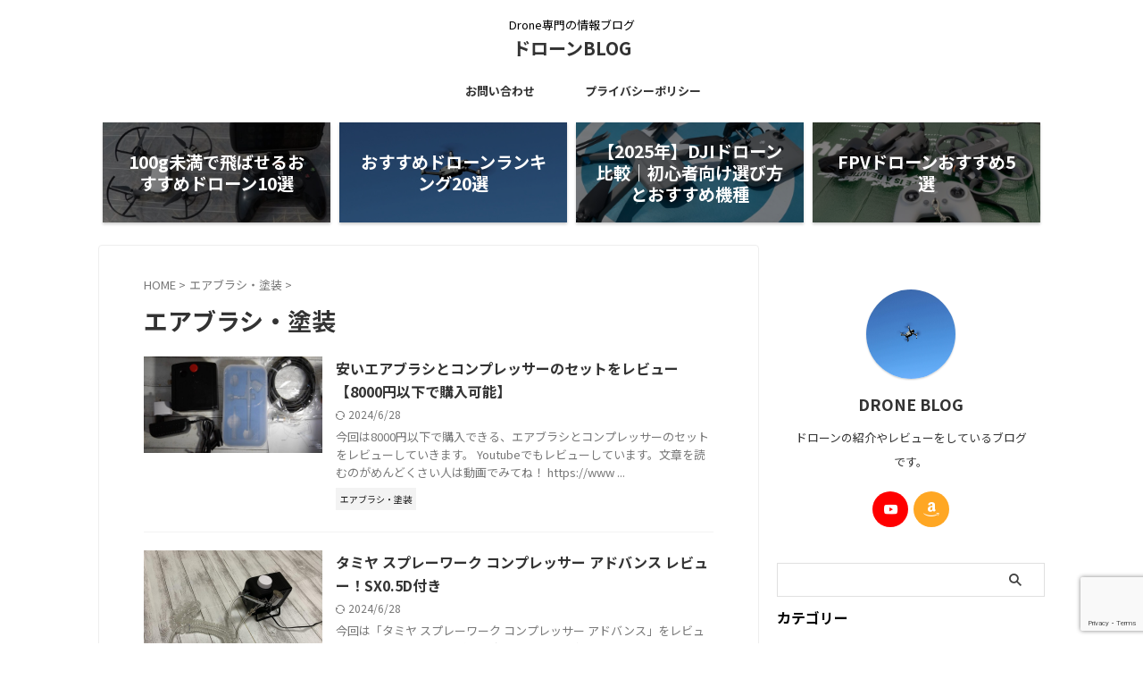

--- FILE ---
content_type: text/html; charset=UTF-8
request_url: https://drone-info.net/category/painting
body_size: 17749
content:
<!DOCTYPE html>
<!--[if lt IE 7]>
<html class="ie6" lang="ja"> <![endif]-->
<!--[if IE 7]>
<html class="i7" lang="ja"> <![endif]-->
<!--[if IE 8]>
<html class="ie" lang="ja"> <![endif]-->
<!--[if gt IE 8]><!-->
<html lang="ja" class="s-navi-search-overlay  toc-style-default">
	<!--<![endif]-->
	<head prefix="og: http://ogp.me/ns# fb: http://ogp.me/ns/fb# article: http://ogp.me/ns/article#">
		
	<!-- Global site tag (gtag.js) - Google Analytics -->
	<script async src="https://www.googletagmanager.com/gtag/js?id=G-8K284048S3"></script>
	<script>
	  window.dataLayer = window.dataLayer || [];
	  function gtag(){dataLayer.push(arguments);}
	  gtag('js', new Date());

	  gtag('config', 'G-8K284048S3');
	</script>
			<meta charset="UTF-8" >
		<meta name="viewport" content="width=device-width,initial-scale=1.0,user-scalable=no,viewport-fit=cover">
		<meta name="format-detection" content="telephone=no" >
		<meta name="referrer" content="no-referrer-when-downgrade"/>

		
		<link rel="alternate" type="application/rss+xml" title="ドローンBLOG RSS Feed" href="https://drone-info.net/feed" />
		<link rel="pingback" href="https://drone-info.net/xmlrpc.php" >
		<!--[if lt IE 9]>
		<script src="https://drone-info.net/wp-content/themes/affinger/js/html5shiv.js"></script>
		<![endif]-->
				<meta name='robots' content='max-image-preview:large' />
	<style>img:is([sizes="auto" i], [sizes^="auto," i]) { contain-intrinsic-size: 3000px 1500px }</style>
	<title>エアブラシ・塗装 - ドローンBLOG</title>
<script type="text/javascript" id="wpp-js" src="https://drone-info.net/wp-content/plugins/wordpress-popular-posts/assets/js/wpp.min.js?ver=7.3.6" data-sampling="0" data-sampling-rate="100" data-api-url="https://drone-info.net/wp-json/wordpress-popular-posts" data-post-id="0" data-token="7d935b5a34" data-lang="0" data-debug="0"></script>
<script type="text/javascript">
/* <![CDATA[ */
window._wpemojiSettings = {"baseUrl":"https:\/\/s.w.org\/images\/core\/emoji\/15.1.0\/72x72\/","ext":".png","svgUrl":"https:\/\/s.w.org\/images\/core\/emoji\/15.1.0\/svg\/","svgExt":".svg","source":{"concatemoji":"https:\/\/drone-info.net\/wp-includes\/js\/wp-emoji-release.min.js?ver=6.8.1"}};
/*! This file is auto-generated */
!function(i,n){var o,s,e;function c(e){try{var t={supportTests:e,timestamp:(new Date).valueOf()};sessionStorage.setItem(o,JSON.stringify(t))}catch(e){}}function p(e,t,n){e.clearRect(0,0,e.canvas.width,e.canvas.height),e.fillText(t,0,0);var t=new Uint32Array(e.getImageData(0,0,e.canvas.width,e.canvas.height).data),r=(e.clearRect(0,0,e.canvas.width,e.canvas.height),e.fillText(n,0,0),new Uint32Array(e.getImageData(0,0,e.canvas.width,e.canvas.height).data));return t.every(function(e,t){return e===r[t]})}function u(e,t,n){switch(t){case"flag":return n(e,"\ud83c\udff3\ufe0f\u200d\u26a7\ufe0f","\ud83c\udff3\ufe0f\u200b\u26a7\ufe0f")?!1:!n(e,"\ud83c\uddfa\ud83c\uddf3","\ud83c\uddfa\u200b\ud83c\uddf3")&&!n(e,"\ud83c\udff4\udb40\udc67\udb40\udc62\udb40\udc65\udb40\udc6e\udb40\udc67\udb40\udc7f","\ud83c\udff4\u200b\udb40\udc67\u200b\udb40\udc62\u200b\udb40\udc65\u200b\udb40\udc6e\u200b\udb40\udc67\u200b\udb40\udc7f");case"emoji":return!n(e,"\ud83d\udc26\u200d\ud83d\udd25","\ud83d\udc26\u200b\ud83d\udd25")}return!1}function f(e,t,n){var r="undefined"!=typeof WorkerGlobalScope&&self instanceof WorkerGlobalScope?new OffscreenCanvas(300,150):i.createElement("canvas"),a=r.getContext("2d",{willReadFrequently:!0}),o=(a.textBaseline="top",a.font="600 32px Arial",{});return e.forEach(function(e){o[e]=t(a,e,n)}),o}function t(e){var t=i.createElement("script");t.src=e,t.defer=!0,i.head.appendChild(t)}"undefined"!=typeof Promise&&(o="wpEmojiSettingsSupports",s=["flag","emoji"],n.supports={everything:!0,everythingExceptFlag:!0},e=new Promise(function(e){i.addEventListener("DOMContentLoaded",e,{once:!0})}),new Promise(function(t){var n=function(){try{var e=JSON.parse(sessionStorage.getItem(o));if("object"==typeof e&&"number"==typeof e.timestamp&&(new Date).valueOf()<e.timestamp+604800&&"object"==typeof e.supportTests)return e.supportTests}catch(e){}return null}();if(!n){if("undefined"!=typeof Worker&&"undefined"!=typeof OffscreenCanvas&&"undefined"!=typeof URL&&URL.createObjectURL&&"undefined"!=typeof Blob)try{var e="postMessage("+f.toString()+"("+[JSON.stringify(s),u.toString(),p.toString()].join(",")+"));",r=new Blob([e],{type:"text/javascript"}),a=new Worker(URL.createObjectURL(r),{name:"wpTestEmojiSupports"});return void(a.onmessage=function(e){c(n=e.data),a.terminate(),t(n)})}catch(e){}c(n=f(s,u,p))}t(n)}).then(function(e){for(var t in e)n.supports[t]=e[t],n.supports.everything=n.supports.everything&&n.supports[t],"flag"!==t&&(n.supports.everythingExceptFlag=n.supports.everythingExceptFlag&&n.supports[t]);n.supports.everythingExceptFlag=n.supports.everythingExceptFlag&&!n.supports.flag,n.DOMReady=!1,n.readyCallback=function(){n.DOMReady=!0}}).then(function(){return e}).then(function(){var e;n.supports.everything||(n.readyCallback(),(e=n.source||{}).concatemoji?t(e.concatemoji):e.wpemoji&&e.twemoji&&(t(e.twemoji),t(e.wpemoji)))}))}((window,document),window._wpemojiSettings);
/* ]]> */
</script>
<style id='wp-emoji-styles-inline-css' type='text/css'>

	img.wp-smiley, img.emoji {
		display: inline !important;
		border: none !important;
		box-shadow: none !important;
		height: 1em !important;
		width: 1em !important;
		margin: 0 0.07em !important;
		vertical-align: -0.1em !important;
		background: none !important;
		padding: 0 !important;
	}
</style>
<link rel='stylesheet' id='wp-block-library-css' href='https://drone-info.net/wp-includes/css/dist/block-library/style.min.css?ver=6.8.1' type='text/css' media='all' />
<style id='classic-theme-styles-inline-css' type='text/css'>
/*! This file is auto-generated */
.wp-block-button__link{color:#fff;background-color:#32373c;border-radius:9999px;box-shadow:none;text-decoration:none;padding:calc(.667em + 2px) calc(1.333em + 2px);font-size:1.125em}.wp-block-file__button{background:#32373c;color:#fff;text-decoration:none}
</style>
<style id='rinkerg-gutenberg-rinker-style-inline-css' type='text/css'>
.wp-block-create-block-block{background-color:#21759b;color:#fff;padding:2px}

</style>
<style id='global-styles-inline-css' type='text/css'>
:root{--wp--preset--aspect-ratio--square: 1;--wp--preset--aspect-ratio--4-3: 4/3;--wp--preset--aspect-ratio--3-4: 3/4;--wp--preset--aspect-ratio--3-2: 3/2;--wp--preset--aspect-ratio--2-3: 2/3;--wp--preset--aspect-ratio--16-9: 16/9;--wp--preset--aspect-ratio--9-16: 9/16;--wp--preset--color--black: #000000;--wp--preset--color--cyan-bluish-gray: #abb8c3;--wp--preset--color--white: #ffffff;--wp--preset--color--pale-pink: #f78da7;--wp--preset--color--vivid-red: #cf2e2e;--wp--preset--color--luminous-vivid-orange: #ff6900;--wp--preset--color--luminous-vivid-amber: #fcb900;--wp--preset--color--light-green-cyan: #eefaff;--wp--preset--color--vivid-green-cyan: #00d084;--wp--preset--color--pale-cyan-blue: #8ed1fc;--wp--preset--color--vivid-cyan-blue: #0693e3;--wp--preset--color--vivid-purple: #9b51e0;--wp--preset--color--soft-red: #e92f3d;--wp--preset--color--light-grayish-red: #fdf0f2;--wp--preset--color--vivid-yellow: #ffc107;--wp--preset--color--very-pale-yellow: #fffde7;--wp--preset--color--very-light-gray: #fafafa;--wp--preset--color--very-dark-gray: #313131;--wp--preset--color--original-color-a: ;--wp--preset--color--original-color-b: ;--wp--preset--color--original-color-c: #fafafa;--wp--preset--color--original-color-d: #333;--wp--preset--gradient--vivid-cyan-blue-to-vivid-purple: linear-gradient(135deg,rgba(6,147,227,1) 0%,rgb(155,81,224) 100%);--wp--preset--gradient--light-green-cyan-to-vivid-green-cyan: linear-gradient(135deg,rgb(122,220,180) 0%,rgb(0,208,130) 100%);--wp--preset--gradient--luminous-vivid-amber-to-luminous-vivid-orange: linear-gradient(135deg,rgba(252,185,0,1) 0%,rgba(255,105,0,1) 100%);--wp--preset--gradient--luminous-vivid-orange-to-vivid-red: linear-gradient(135deg,rgba(255,105,0,1) 0%,rgb(207,46,46) 100%);--wp--preset--gradient--very-light-gray-to-cyan-bluish-gray: linear-gradient(135deg,rgb(238,238,238) 0%,rgb(169,184,195) 100%);--wp--preset--gradient--cool-to-warm-spectrum: linear-gradient(135deg,rgb(74,234,220) 0%,rgb(151,120,209) 20%,rgb(207,42,186) 40%,rgb(238,44,130) 60%,rgb(251,105,98) 80%,rgb(254,248,76) 100%);--wp--preset--gradient--blush-light-purple: linear-gradient(135deg,rgb(255,206,236) 0%,rgb(152,150,240) 100%);--wp--preset--gradient--blush-bordeaux: linear-gradient(135deg,rgb(254,205,165) 0%,rgb(254,45,45) 50%,rgb(107,0,62) 100%);--wp--preset--gradient--luminous-dusk: linear-gradient(135deg,rgb(255,203,112) 0%,rgb(199,81,192) 50%,rgb(65,88,208) 100%);--wp--preset--gradient--pale-ocean: linear-gradient(135deg,rgb(255,245,203) 0%,rgb(182,227,212) 50%,rgb(51,167,181) 100%);--wp--preset--gradient--electric-grass: linear-gradient(135deg,rgb(202,248,128) 0%,rgb(113,206,126) 100%);--wp--preset--gradient--midnight: linear-gradient(135deg,rgb(2,3,129) 0%,rgb(40,116,252) 100%);--wp--preset--font-size--small: .8em;--wp--preset--font-size--medium: 20px;--wp--preset--font-size--large: 1.5em;--wp--preset--font-size--x-large: 42px;--wp--preset--font-size--st-regular: 1em;--wp--preset--font-size--huge: 3em;--wp--preset--spacing--20: 0.44rem;--wp--preset--spacing--30: 0.67rem;--wp--preset--spacing--40: 1rem;--wp--preset--spacing--50: 1.5rem;--wp--preset--spacing--60: 2.25rem;--wp--preset--spacing--70: 3.38rem;--wp--preset--spacing--80: 5.06rem;--wp--preset--shadow--natural: 6px 6px 9px rgba(0, 0, 0, 0.2);--wp--preset--shadow--deep: 12px 12px 50px rgba(0, 0, 0, 0.4);--wp--preset--shadow--sharp: 6px 6px 0px rgba(0, 0, 0, 0.2);--wp--preset--shadow--outlined: 6px 6px 0px -3px rgba(255, 255, 255, 1), 6px 6px rgba(0, 0, 0, 1);--wp--preset--shadow--crisp: 6px 6px 0px rgba(0, 0, 0, 1);}:where(.is-layout-flex){gap: 0.5em;}:where(.is-layout-grid){gap: 0.5em;}body .is-layout-flex{display: flex;}.is-layout-flex{flex-wrap: wrap;align-items: center;}.is-layout-flex > :is(*, div){margin: 0;}body .is-layout-grid{display: grid;}.is-layout-grid > :is(*, div){margin: 0;}:where(.wp-block-columns.is-layout-flex){gap: 2em;}:where(.wp-block-columns.is-layout-grid){gap: 2em;}:where(.wp-block-post-template.is-layout-flex){gap: 1.25em;}:where(.wp-block-post-template.is-layout-grid){gap: 1.25em;}.has-black-color{color: var(--wp--preset--color--black) !important;}.has-cyan-bluish-gray-color{color: var(--wp--preset--color--cyan-bluish-gray) !important;}.has-white-color{color: var(--wp--preset--color--white) !important;}.has-pale-pink-color{color: var(--wp--preset--color--pale-pink) !important;}.has-vivid-red-color{color: var(--wp--preset--color--vivid-red) !important;}.has-luminous-vivid-orange-color{color: var(--wp--preset--color--luminous-vivid-orange) !important;}.has-luminous-vivid-amber-color{color: var(--wp--preset--color--luminous-vivid-amber) !important;}.has-light-green-cyan-color{color: var(--wp--preset--color--light-green-cyan) !important;}.has-vivid-green-cyan-color{color: var(--wp--preset--color--vivid-green-cyan) !important;}.has-pale-cyan-blue-color{color: var(--wp--preset--color--pale-cyan-blue) !important;}.has-vivid-cyan-blue-color{color: var(--wp--preset--color--vivid-cyan-blue) !important;}.has-vivid-purple-color{color: var(--wp--preset--color--vivid-purple) !important;}.has-black-background-color{background-color: var(--wp--preset--color--black) !important;}.has-cyan-bluish-gray-background-color{background-color: var(--wp--preset--color--cyan-bluish-gray) !important;}.has-white-background-color{background-color: var(--wp--preset--color--white) !important;}.has-pale-pink-background-color{background-color: var(--wp--preset--color--pale-pink) !important;}.has-vivid-red-background-color{background-color: var(--wp--preset--color--vivid-red) !important;}.has-luminous-vivid-orange-background-color{background-color: var(--wp--preset--color--luminous-vivid-orange) !important;}.has-luminous-vivid-amber-background-color{background-color: var(--wp--preset--color--luminous-vivid-amber) !important;}.has-light-green-cyan-background-color{background-color: var(--wp--preset--color--light-green-cyan) !important;}.has-vivid-green-cyan-background-color{background-color: var(--wp--preset--color--vivid-green-cyan) !important;}.has-pale-cyan-blue-background-color{background-color: var(--wp--preset--color--pale-cyan-blue) !important;}.has-vivid-cyan-blue-background-color{background-color: var(--wp--preset--color--vivid-cyan-blue) !important;}.has-vivid-purple-background-color{background-color: var(--wp--preset--color--vivid-purple) !important;}.has-black-border-color{border-color: var(--wp--preset--color--black) !important;}.has-cyan-bluish-gray-border-color{border-color: var(--wp--preset--color--cyan-bluish-gray) !important;}.has-white-border-color{border-color: var(--wp--preset--color--white) !important;}.has-pale-pink-border-color{border-color: var(--wp--preset--color--pale-pink) !important;}.has-vivid-red-border-color{border-color: var(--wp--preset--color--vivid-red) !important;}.has-luminous-vivid-orange-border-color{border-color: var(--wp--preset--color--luminous-vivid-orange) !important;}.has-luminous-vivid-amber-border-color{border-color: var(--wp--preset--color--luminous-vivid-amber) !important;}.has-light-green-cyan-border-color{border-color: var(--wp--preset--color--light-green-cyan) !important;}.has-vivid-green-cyan-border-color{border-color: var(--wp--preset--color--vivid-green-cyan) !important;}.has-pale-cyan-blue-border-color{border-color: var(--wp--preset--color--pale-cyan-blue) !important;}.has-vivid-cyan-blue-border-color{border-color: var(--wp--preset--color--vivid-cyan-blue) !important;}.has-vivid-purple-border-color{border-color: var(--wp--preset--color--vivid-purple) !important;}.has-vivid-cyan-blue-to-vivid-purple-gradient-background{background: var(--wp--preset--gradient--vivid-cyan-blue-to-vivid-purple) !important;}.has-light-green-cyan-to-vivid-green-cyan-gradient-background{background: var(--wp--preset--gradient--light-green-cyan-to-vivid-green-cyan) !important;}.has-luminous-vivid-amber-to-luminous-vivid-orange-gradient-background{background: var(--wp--preset--gradient--luminous-vivid-amber-to-luminous-vivid-orange) !important;}.has-luminous-vivid-orange-to-vivid-red-gradient-background{background: var(--wp--preset--gradient--luminous-vivid-orange-to-vivid-red) !important;}.has-very-light-gray-to-cyan-bluish-gray-gradient-background{background: var(--wp--preset--gradient--very-light-gray-to-cyan-bluish-gray) !important;}.has-cool-to-warm-spectrum-gradient-background{background: var(--wp--preset--gradient--cool-to-warm-spectrum) !important;}.has-blush-light-purple-gradient-background{background: var(--wp--preset--gradient--blush-light-purple) !important;}.has-blush-bordeaux-gradient-background{background: var(--wp--preset--gradient--blush-bordeaux) !important;}.has-luminous-dusk-gradient-background{background: var(--wp--preset--gradient--luminous-dusk) !important;}.has-pale-ocean-gradient-background{background: var(--wp--preset--gradient--pale-ocean) !important;}.has-electric-grass-gradient-background{background: var(--wp--preset--gradient--electric-grass) !important;}.has-midnight-gradient-background{background: var(--wp--preset--gradient--midnight) !important;}.has-small-font-size{font-size: var(--wp--preset--font-size--small) !important;}.has-medium-font-size{font-size: var(--wp--preset--font-size--medium) !important;}.has-large-font-size{font-size: var(--wp--preset--font-size--large) !important;}.has-x-large-font-size{font-size: var(--wp--preset--font-size--x-large) !important;}
:where(.wp-block-post-template.is-layout-flex){gap: 1.25em;}:where(.wp-block-post-template.is-layout-grid){gap: 1.25em;}
:where(.wp-block-columns.is-layout-flex){gap: 2em;}:where(.wp-block-columns.is-layout-grid){gap: 2em;}
:root :where(.wp-block-pullquote){font-size: 1.5em;line-height: 1.6;}
</style>
<link rel='stylesheet' id='titan-adminbar-styles-css' href='https://drone-info.net/wp-content/plugins/anti-spam/assets/css/admin-bar.css?ver=7.4.0' type='text/css' media='all' />
<link rel='stylesheet' id='contact-form-7-css' href='https://drone-info.net/wp-content/plugins/contact-form-7/includes/css/styles.css?ver=6.1.4' type='text/css' media='all' />
<link rel='stylesheet' id='wordpress-popular-posts-css-css' href='https://drone-info.net/wp-content/plugins/wordpress-popular-posts/assets/css/wpp.css?ver=7.3.6' type='text/css' media='all' />
<link rel='stylesheet' id='normalize-css' href='https://drone-info.net/wp-content/themes/affinger/css/normalize.css?ver=1.5.9' type='text/css' media='all' />
<link rel='stylesheet' id='st_svg-css' href='https://drone-info.net/wp-content/themes/affinger/st_svg/style.css?ver=20240601' type='text/css' media='all' />
<link rel='stylesheet' id='slick-css' href='https://drone-info.net/wp-content/themes/affinger/vendor/slick/slick.css?ver=1.8.0' type='text/css' media='all' />
<link rel='stylesheet' id='slick-theme-css' href='https://drone-info.net/wp-content/themes/affinger/vendor/slick/slick-theme.css?ver=1.8.0' type='text/css' media='all' />
<link rel='stylesheet' id='fonts-googleapis-notosansjp-css' href='//fonts.googleapis.com/css?family=Noto+Sans+JP%3A400%2C700&#038;display=swap&#038;subset=japanese&#038;ver=6.8.1' type='text/css' media='all' />
<link rel='stylesheet' id='style-css' href='https://drone-info.net/wp-content/themes/affinger/style.css?ver=20240601' type='text/css' media='all' />
<link rel='stylesheet' id='child-style-css' href='https://drone-info.net/wp-content/themes/affinger-child/style.css?ver=20240601' type='text/css' media='all' />
<link rel='stylesheet' id='single-css' href='https://drone-info.net/wp-content/themes/affinger/st-rankcss.php' type='text/css' media='all' />
<link rel='stylesheet' id='st-themecss-css' href='https://drone-info.net/wp-content/themes/affinger/st-themecss-loader.php?ver=6.8.1' type='text/css' media='all' />
<script type="text/javascript" src="https://drone-info.net/wp-content/themes/affinger-child/js/st_wp_head.js?ver=6.8.1" id="st-theme-head-js-js"></script>
<script type="text/javascript" src="https://drone-info.net/wp-includes/js/jquery/jquery.min.js?ver=3.7.1" id="jquery-core-js"></script>
<script type="text/javascript" src="https://drone-info.net/wp-includes/js/jquery/jquery-migrate.min.js?ver=3.4.1" id="jquery-migrate-js"></script>
<link rel="https://api.w.org/" href="https://drone-info.net/wp-json/" /><link rel="alternate" title="JSON" type="application/json" href="https://drone-info.net/wp-json/wp/v2/categories/83" />            <style id="wpp-loading-animation-styles">@-webkit-keyframes bgslide{from{background-position-x:0}to{background-position-x:-200%}}@keyframes bgslide{from{background-position-x:0}to{background-position-x:-200%}}.wpp-widget-block-placeholder,.wpp-shortcode-placeholder{margin:0 auto;width:60px;height:3px;background:#dd3737;background:linear-gradient(90deg,#dd3737 0%,#571313 10%,#dd3737 100%);background-size:200% auto;border-radius:3px;-webkit-animation:bgslide 1s infinite linear;animation:bgslide 1s infinite linear}</style>
            <style>
.yyi-rinker-img-s .yyi-rinker-image {
	width: 56px;
	min-width: 56px;
	margin:auto;
}
.yyi-rinker-img-m .yyi-rinker-image {
	width: 175px;
	min-width: 175px;
	margin:auto;
}
.yyi-rinker-img-l .yyi-rinker-image {
	width: 200px;
	min-width: 200px;
	margin:auto;
}
.yyi-rinker-img-s .yyi-rinker-image img.yyi-rinker-main-img {
	width: auto;
	max-height: 56px;
}
.yyi-rinker-img-m .yyi-rinker-image img.yyi-rinker-main-img {
	width: auto;
	max-height: 170px;
}
.yyi-rinker-img-l .yyi-rinker-image img.yyi-rinker-main-img {
	width: auto;
	max-height: 200px;
}

div.yyi-rinker-contents div.yyi-rinker-box ul.yyi-rinker-links li {
    list-style: none;
}
div.yyi-rinker-contents ul.yyi-rinker-links {
	border: none;
}
div.yyi-rinker-contents ul.yyi-rinker-links li a {
	text-decoration: none;
}
div.yyi-rinker-contents {
    margin: 2em 0;
}
div.yyi-rinker-contents div.yyi-rinker-box {
    display: flex;
    padding: 26px 26px 0;
    border: 3px solid #f5f5f5;
    box-sizing: border-box;
}
@media (min-width: 768px) {
    div.yyi-rinker-contents div.yyi-rinker-box {
        padding: 26px 26px 0;
    }
}
@media (max-width: 767px) {
    div.yyi-rinker-contents div.yyi-rinker-box {
        flex-direction: column;
        padding: 26px 14px 0;
    }
}
div.yyi-rinker-box div.yyi-rinker-image {
    display: flex;
    flex: none;
}
div.yyi-rinker-box div.yyi-rinker-image a {
    display: inline-block;
    height: fit-content;
    margin-bottom: 26px;
}
div.yyi-rinker-image img.yyi-rinker-main-img {
    display: block;
    max-width: 100%;
    height: auto;
}
div.yyi-rinker-img-s img.yyi-rinker-main-img {
    width: 56px;
}
div.yyi-rinker-img-m img.yyi-rinker-main-img {
    width: 120px;
}
div.yyi-rinker-img-l img.yyi-rinker-main-img {
    width: 200px;
}
div.yyi-rinker-box div.yyi-rinker-info {
    display: flex;
    width: 100%;
    flex-direction: column;
}
@media (min-width: 768px) {
    div.yyi-rinker-box div.yyi-rinker-info {
        padding-left: 26px;
    }
}
@media (max-width: 767px) {
    div.yyi-rinker-box div.yyi-rinker-info {
        text-align: center;
    }
}
div.yyi-rinker-info div.yyi-rinker-title a {
    color: #333;
    font-weight: 600;
    font-size: 18px;
    text-decoration: none;
}
div.yyi-rinker-info div.yyi-rinker-detail {
    display: flex;
    flex-direction: column;
    padding: 8px 0 12px;
}
div.yyi-rinker-detail div:not(:last-child) {
    padding-bottom: 8px;
}
div.yyi-rinker-detail div.credit-box {
    font-size: 12px;
}
div.yyi-rinker-detail div.credit-box a {
    text-decoration: underline;
}
div.yyi-rinker-detail div.brand,
div.yyi-rinker-detail div.price-box {
    font-size: 14px;
}
@media (max-width: 767px) {
    div.price-box span.price {
        display: block;
    }
}
div.yyi-rinker-info div.free-text {
    order: 2;
    padding-top: 8px;
    font-size: 16px;
}
div.yyi-rinker-info ul.yyi-rinker-links {
    display: flex;
    flex-wrap: wrap;
    margin: 0 0 14px;
    padding: 0;
    list-style-type: none;
}
div.yyi-rinker-info ul.yyi-rinker-links li {
    display: inherit;
    flex-direction: column;
    align-self: flex-end;
    text-align: center;
}
@media (min-width: 768px) {
    div.yyi-rinker-info ul.yyi-rinker-links li:not(:last-child){
        margin-right: 8px;
    }
    div.yyi-rinker-info ul.yyi-rinker-links li {
        margin-bottom: 12px;
    }
}
@media (max-width: 767px) {
    div.yyi-rinker-info ul.yyi-rinker-links li {
        width: 100%;
        margin-bottom: 10px;
    }
}
ul.yyi-rinker-links li.amazonkindlelink a {
    background-color: #37475a;
}
ul.yyi-rinker-links li.amazonlink a {
    background-color: #f9bf51;
}
ul.yyi-rinker-links li.rakutenlink a {
    background-color: #d53a3a;
}
ul.yyi-rinker-links li.yahoolink a {
    background-color: #76c2f3;
}
ul.yyi-rinker-links li.mercarilink a {
    background-color: #ff0211;
}
ul.yyi-rinker-links li.freelink1 a {
    background-color: #5db49f;
}
ul.yyi-rinker-links li.freelink2 a {
    background-color: #7e77c1;
}
ul.yyi-rinker-links li.freelink3 a {
    background-color: #3974be;
}
ul.yyi-rinker-links li.freelink4 a {
    background-color: #333;
}
ul.yyi-rinker-links a.yyi-rinker-link {
    display: flex;
    position: relative;
    width: 100%;
    min-height: 38px;
    overflow-x: hidden;
    flex-wrap: wrap-reverse;
    justify-content: center;
    align-items: center;
    border-radius: 2px;
    box-shadow: 0 1px 6px 0 rgba(0,0,0,0.12);
    color: #fff;
    font-weight: 600;
    font-size: 14px;
    white-space: nowrap;
    transition: 0.3s ease-out;
    box-sizing: border-box;
}
ul.yyi-rinker-links a.yyi-rinker-link:after {
    position: absolute;
    right: 12px;
    width: 6px;
    height: 6px;
    border-top: 2px solid;
    border-right: 2px solid;
    content: "";
    transform: rotate(45deg);
    box-sizing: border-box;
}
ul.yyi-rinker-links a.yyi-rinker-link:hover {
    box-shadow: 0 4px 6px 2px rgba(0,0,0,0.12);
    transform: translateY(-2px);
}
@media (min-width: 768px) {
    ul.yyi-rinker-links a.yyi-rinker-link {
        padding: 6px 24px;
    }
}
@media (max-width: 767px) {
    ul.yyi-rinker-links a.yyi-rinker-link {
        padding: 10px 24px;
    }
}</style><style>
.yyi-rinker-images {
    display: flex;
    justify-content: center;
    align-items: center;
    position: relative;

}
div.yyi-rinker-image img.yyi-rinker-main-img.hidden {
    display: none;
}

.yyi-rinker-images-arrow {
    cursor: pointer;
    position: absolute;
    top: 50%;
    display: block;
    margin-top: -11px;
    opacity: 0.6;
    width: 22px;
}

.yyi-rinker-images-arrow-left{
    left: -10px;
}
.yyi-rinker-images-arrow-right{
    right: -10px;
}

.yyi-rinker-images-arrow-left.hidden {
    display: none;
}

.yyi-rinker-images-arrow-right.hidden {
    display: none;
}
div.yyi-rinker-contents.yyi-rinker-design-tate  div.yyi-rinker-box{
    flex-direction: column;
}

div.yyi-rinker-contents.yyi-rinker-design-slim div.yyi-rinker-box .yyi-rinker-links {
    flex-direction: column;
}

div.yyi-rinker-contents.yyi-rinker-design-slim div.yyi-rinker-info {
    width: 100%;
}

div.yyi-rinker-contents.yyi-rinker-design-slim .yyi-rinker-title {
    text-align: center;
}

div.yyi-rinker-contents.yyi-rinker-design-slim .yyi-rinker-links {
    text-align: center;
}
div.yyi-rinker-contents.yyi-rinker-design-slim .yyi-rinker-image {
    margin: auto;
}

div.yyi-rinker-contents.yyi-rinker-design-slim div.yyi-rinker-info ul.yyi-rinker-links li {
	align-self: stretch;
}
div.yyi-rinker-contents.yyi-rinker-design-slim div.yyi-rinker-box div.yyi-rinker-info {
	padding: 0;
}
div.yyi-rinker-contents.yyi-rinker-design-slim div.yyi-rinker-box {
	flex-direction: column;
	padding: 14px 5px 0;
}

.yyi-rinker-design-slim div.yyi-rinker-box div.yyi-rinker-info {
	text-align: center;
}

.yyi-rinker-design-slim div.price-box span.price {
	display: block;
}

div.yyi-rinker-contents.yyi-rinker-design-slim div.yyi-rinker-info div.yyi-rinker-title a{
	font-size:16px;
}

div.yyi-rinker-contents.yyi-rinker-design-slim ul.yyi-rinker-links li.amazonkindlelink:before,  div.yyi-rinker-contents.yyi-rinker-design-slim ul.yyi-rinker-links li.amazonlink:before,  div.yyi-rinker-contents.yyi-rinker-design-slim ul.yyi-rinker-links li.rakutenlink:before, div.yyi-rinker-contents.yyi-rinker-design-slim ul.yyi-rinker-links li.yahoolink:before, div.yyi-rinker-contents.yyi-rinker-design-slim ul.yyi-rinker-links li.mercarilink:before {
	font-size:12px;
}

div.yyi-rinker-contents.yyi-rinker-design-slim ul.yyi-rinker-links li a {
	font-size: 13px;
}
.entry-content ul.yyi-rinker-links li {
	padding: 0;
}

div.yyi-rinker-contents .yyi-rinker-attention.attention_desing_right_ribbon {
    width: 89px;
    height: 91px;
    position: absolute;
    top: -1px;
    right: -1px;
    left: auto;
    overflow: hidden;
}

div.yyi-rinker-contents .yyi-rinker-attention.attention_desing_right_ribbon span {
    display: inline-block;
    width: 146px;
    position: absolute;
    padding: 4px 0;
    left: -13px;
    top: 12px;
    text-align: center;
    font-size: 12px;
    line-height: 24px;
    -webkit-transform: rotate(45deg);
    transform: rotate(45deg);
    box-shadow: 0 1px 3px rgba(0, 0, 0, 0.2);
}

div.yyi-rinker-contents .yyi-rinker-attention.attention_desing_right_ribbon {
    background: none;
}
.yyi-rinker-attention.attention_desing_right_ribbon .yyi-rinker-attention-after,
.yyi-rinker-attention.attention_desing_right_ribbon .yyi-rinker-attention-before{
display:none;
}
div.yyi-rinker-use-right_ribbon div.yyi-rinker-title {
    margin-right: 2rem;
}

ul.yyi-rinker-links li.mercarilink a {
    background-color: #ff0211;
}
.yyi-rinker-design-slim div.yyi-rinker-info ul.yyi-rinker-links li {
	width: 100%;
	margin-bottom: 10px;
}
 .yyi-rinker-design-slim ul.yyi-rinker-links a.yyi-rinker-link {
	padding: 10px 24px;
}

/** ver1.9.2 以降追加 **/
.yyi-rinker-contents .yyi-rinker-info {
    padding-left: 10px;
}
.yyi-rinker-img-s .yyi-rinker-image .yyi-rinker-images img{
    max-height: 75px;
}
.yyi-rinker-img-m .yyi-rinker-image .yyi-rinker-images img{
    max-height: 175px;
}
.yyi-rinker-img-l .yyi-rinker-image .yyi-rinker-images img{
    max-height: 200px;
}
div.yyi-rinker-contents div.yyi-rinker-image {
    flex-direction: column;
    align-items: center;
}
div.yyi-rinker-contents ul.yyi-rinker-thumbnails {
    display: flex;
    flex-direction: row;
    flex-wrap : wrap;
    list-style: none;
    border:none;
    padding: 0;
    margin: 5px 0;
}
div.yyi-rinker-contents ul.yyi-rinker-thumbnails li{
    cursor: pointer;
    height: 32px;
    text-align: center;
    vertical-align: middle;
    width: 32px;
    border:none;
    padding: 0;
    margin: 0;
    box-sizing: content-box;
}
div.yyi-rinker-contents ul.yyi-rinker-thumbnails li img {
    vertical-align: middle;
}

div.yyi-rinker-contents ul.yyi-rinker-thumbnails li {
    border: 1px solid #fff;
}
div.yyi-rinker-contents ul.yyi-rinker-thumbnails li.thumb-active {
    border: 1px solid #eee;
}

/* ここから　mini */
div.yyi-rinker-contents.yyi-rinker-design-mini {
    border: none;
    box-shadow: none;
    background-color: transparent;
}

/* ボタン非表示 */
.yyi-rinker-design-mini div.yyi-rinker-info ul.yyi-rinker-links,
.yyi-rinker-design-mini div.yyi-rinker-info .brand,
.yyi-rinker-design-mini div.yyi-rinker-info .price-box {
    display: none;
}

div.yyi-rinker-contents.yyi-rinker-design-mini .credit-box{
    text-align: right;
}

div.yyi-rinker-contents.yyi-rinker-design-mini div.yyi-rinker-info {
    width:100%;
}
.yyi-rinker-design-mini div.yyi-rinker-info div.yyi-rinker-title {
    line-height: 1.2;
    min-height: 2.4em;
    margin-bottom: 0;
}
.yyi-rinker-design-mini div.yyi-rinker-info div.yyi-rinker-title a {
    font-size: 12px;
    text-decoration: none;
    text-decoration: underline;
}
div.yyi-rinker-contents.yyi-rinker-design-mini {
    position: relative;
    max-width: 100%;
    border: none;
    border-radius: 12px;
    box-shadow: 0 1px 6px rgb(0 0 0 / 12%);
    background-color: #fff;
}

div.yyi-rinker-contents.yyi-rinker-design-mini div.yyi-rinker-box {
    border: none;
}

.yyi-rinker-design-mini div.yyi-rinker-image {
    width: 60px;
    min-width: 60px;

}
div.yyi-rinker-design-mini div.yyi-rinker-image img.yyi-rinker-main-img{
    max-height: 3.6em;
}
.yyi-rinker-design-mini div.yyi-rinker-detail div.credit-box {
    font-size: 10px;
}
.yyi-rinker-design-mini div.yyi-rinker-detail div.brand,
.yyi-rinker-design-mini div.yyi-rinker-detail div.price-box {
    font-size: 10px;
}
.yyi-rinker-design-mini div.yyi-rinker-info div.yyi-rinker-detail {
    padding: 0;
}
.yyi-rinker-design-mini div.yyi-rinker-detail div:not(:last-child) {
    padding-bottom: 0;
}
.yyi-rinker-design-mini div.yyi-rinker-box div.yyi-rinker-image a {
    margin-bottom: 16px;
}
@media (min-width: 768px){
    div.yyi-rinker-contents.yyi-rinker-design-mini div.yyi-rinker-box {
        padding: 12px;
    }
    .yyi-rinker-design-mini div.yyi-rinker-box div.yyi-rinker-info {
        justify-content: center;
        padding-left: 24px;
    }
}
@media (max-width: 767px){
    div.yyi-rinker-contents.yyi-rinker-design-mini {
        max-width:100%;
    }
    div.yyi-rinker-contents.yyi-rinker-design-mini div.yyi-rinker-box {
        flex-direction: row;
        padding: 12px;
    }
    .yyi-rinker-design-mini div.yyi-rinker-box div.yyi-rinker-info {
        justify-content: center;
        margin-bottom: 16px;
        padding-left: 16px;
        text-align: left;
    }
}
/* 1.9.5以降 */
div.yyi-rinker-contents {
    position: relative;
    overflow: visible;
}
div.yyi-rinker-contents .yyi-rinker-attention {
    display: inline;
    line-height: 30px;
    position: absolute;
    top: -10px;
    left: -9px;
    min-width: 60px;
    padding: 0;
    height: 30px;
    text-align: center;
    font-weight: 600;
    color: #ffffff;
    background: #fea724;
    z-index: 10;
}

div.yyi-rinker-contents .yyi-rinker-attention span{
    padding: 0 15px;
}

.yyi-rinker-attention-before, .yyi-rinker-attention-after {
	display: inline;
    position: absolute;
    content: '';
}

.yyi-rinker-attention-before {
    bottom: -8px;
    left: 0.1px;
    width: 0;
    height: 0;
    border-top: 9px solid;
    border-top-color: inherit;
    border-left: 9px solid transparent;
    z-index: 1;
}

.yyi-rinker-attention-after {
    top: 0;
    right: -14.5px;
    width: 0;
    height: 0;
    border-top: 15px solid transparent;
    border-bottom: 15px solid transparent;
    border-left: 15px solid;
    border-left-color: inherit;
}

div.yyi-rinker-contents .yyi-rinker-attention.attention_desing_circle{
    display: flex;
    position: absolute;
 	top: -20px;
    left: -20px;
    width: 60px;
    height: 60px;
    min-width: auto;
    min-height: auto;
    justify-content: center;
    align-items: center;
    border-radius: 50%;
    color: #fff;
    background: #fea724;
    font-weight: 600;
    font-size: 17px;
}

div.yyi-rinker-contents.yyi-rinker-design-mini .yyi-rinker-attention.attention_desing_circle{
    top: -18px;
    left: -18px;
    width: 36px;
    height: 36px;
    font-size: 12px;
}


div.yyi-rinker-contents .yyi-rinker-attention.attention_desing_circle{
}

div.yyi-rinker-contents .yyi-rinker-attention.attention_desing_circle span {
	padding: 0;
}

div.yyi-rinker-contents .yyi-rinker-attention.attention_desing_circle .yyi-rinker-attention-after,
div.yyi-rinker-contents .yyi-rinker-attention.attention_desing_circle .yyi-rinker-attention-before{
	display: none;
}

</style><meta name="google-site-verification" content="rz2708JyZ7PKd-pzPqyqbnRWSHD51d1OkfOD0uq8gTs" />
<script async src="https://pagead2.googlesyndication.com/pagead/js/adsbygoogle.js?client=ca-pub-7787788877221545"
     crossorigin="anonymous"></script>
<link rel="icon" href="https://drone-info.net/wp-content/uploads/2019/10/cropped-123-32x32.jpg" sizes="32x32" />
<link rel="icon" href="https://drone-info.net/wp-content/uploads/2019/10/cropped-123-192x192.jpg" sizes="192x192" />
<link rel="apple-touch-icon" href="https://drone-info.net/wp-content/uploads/2019/10/cropped-123-180x180.jpg" />
<meta name="msapplication-TileImage" content="https://drone-info.net/wp-content/uploads/2019/10/cropped-123-270x270.jpg" />
		<style type="text/css" id="wp-custom-css">
			/* 1) プラグイン等の「壊れたリンク」誤判定の取り消し線を消す */
.entry-content a.broken_link,
.entry-content span.broken_link {
  text-decoration: none !important;
}
		</style>
				
<!-- OGP -->

<meta property="og:type" content="website">
<meta property="og:title" content="ドローンBLOG">
<meta property="og:url" content="https://drone-info.net">
<meta property="og:description" content="Drone専門の情報ブログ">
<meta property="og:site_name" content="ドローンBLOG">
<meta property="og:image" content="https://drone-info.net/wp-content/themes/affinger/images/no-img.png">


<!-- /OGP -->
		


<script>
	(function (window, document, $, undefined) {
		'use strict';

		var SlideBox = (function () {
			/**
			 * @param $element
			 *
			 * @constructor
			 */
			function SlideBox($element) {
				this._$element = $element;
			}

			SlideBox.prototype.$content = function () {
				return this._$element.find('[data-st-slidebox-content]');
			};

			SlideBox.prototype.$toggle = function () {
				return this._$element.find('[data-st-slidebox-toggle]');
			};

			SlideBox.prototype.$icon = function () {
				return this._$element.find('[data-st-slidebox-icon]');
			};

			SlideBox.prototype.$text = function () {
				return this._$element.find('[data-st-slidebox-text]');
			};

			SlideBox.prototype.is_expanded = function () {
				return !!(this._$element.filter('[data-st-slidebox-expanded="true"]').length);
			};

			SlideBox.prototype.expand = function () {
				var self = this;

				this.$content().slideDown()
					.promise()
					.then(function () {
						var $icon = self.$icon();
						var $text = self.$text();

						$icon.removeClass($icon.attr('data-st-slidebox-icon-collapsed'))
							.addClass($icon.attr('data-st-slidebox-icon-expanded'))

						$text.text($text.attr('data-st-slidebox-text-expanded'))

						self._$element.removeClass('is-collapsed')
							.addClass('is-expanded');

						self._$element.attr('data-st-slidebox-expanded', 'true');
					});
			};

			SlideBox.prototype.collapse = function () {
				var self = this;

				this.$content().slideUp()
					.promise()
					.then(function () {
						var $icon = self.$icon();
						var $text = self.$text();

						$icon.removeClass($icon.attr('data-st-slidebox-icon-expanded'))
							.addClass($icon.attr('data-st-slidebox-icon-collapsed'))

						$text.text($text.attr('data-st-slidebox-text-collapsed'))

						self._$element.removeClass('is-expanded')
							.addClass('is-collapsed');

						self._$element.attr('data-st-slidebox-expanded', 'false');
					});
			};

			SlideBox.prototype.toggle = function () {
				if (this.is_expanded()) {
					this.collapse();
				} else {
					this.expand();
				}
			};

			SlideBox.prototype.add_event_listeners = function () {
				var self = this;

				this.$toggle().on('click', function (event) {
					self.toggle();
				});
			};

			SlideBox.prototype.initialize = function () {
				this.add_event_listeners();
			};

			return SlideBox;
		}());

		function on_ready() {
			var slideBoxes = [];

			$('[data-st-slidebox]').each(function () {
				var $element = $(this);
				var slideBox = new SlideBox($element);

				slideBoxes.push(slideBox);

				slideBox.initialize();
			});

			return slideBoxes;
		}

		$(on_ready);
	}(window, window.document, jQuery));
</script>


<script>
	(function (window, document, $, undefined) {
		'use strict';

		$(function(){
			/* 第一階層のみの目次にクラスを挿入 */
			$("#toc_container:not(:has(ul ul))").addClass("only-toc");
			/* アコーディオンメニュー内のカテゴリーにクラス追加 */
			$(".st-ac-box ul:has(.cat-item)").each(function(){
				$(this).addClass("st-ac-cat");
			});
		});
	}(window, window.document, jQuery));
</script>

<script>
	(function (window, document, $, undefined) {
		'use strict';

		$(function(){
									$('.st-star').parent('.rankh4').css('padding-bottom','5px'); // スターがある場合のランキング見出し調整
		});
	}(window, window.document, jQuery));
</script>




	<script>
		(function (window, document, $, undefined) {
			'use strict';

			$(function() {
				$('.is-style-st-paragraph-kaiwa').wrapInner('<span class="st-paragraph-kaiwa-text">');
			});
		}(window, window.document, jQuery));
	</script>

	<script>
		(function (window, document, $, undefined) {
			'use strict';

			$(function() {
				$('.is-style-st-paragraph-kaiwa-b').wrapInner('<span class="st-paragraph-kaiwa-text">');
			});
		}(window, window.document, jQuery));
	</script>

<script>
	/* Gutenbergスタイルを調整 */
	(function (window, document, $, undefined) {
		'use strict';

		$(function() {
			$( '[class^="is-style-st-paragraph-"],[class*=" is-style-st-paragraph-"]' ).wrapInner( '<span class="st-noflex"></span>' );
		});
	}(window, window.document, jQuery));
</script>




			</head>
	<body ontouchstart="" class="archive category category-painting category-83 wp-theme-affinger wp-child-theme-affinger-child st-af not-front-page" >				<div id="st-ami">
				<div id="wrapper" class="" ontouchstart="">
				<div id="wrapper-in">

					

<header id="st-headwide">
	<div id="header-full">
		<div id="headbox-bg-fixed">
			<div id="headbox-bg">
				<div id="headbox">

						<nav id="s-navi" class="pcnone" data-st-nav data-st-nav-type="normal">
		<dl class="acordion is-active" data-st-nav-primary>
			<dt class="trigger">
				<p class="acordion_button"><span class="op op-menu"><i class="st-fa st-svg-menu_thin"></i></span></p>

									<p class="acordion_button acordion_button_search"><span class="op op-search"><i class="st-fa st-svg-search_s op-search-close_thin"></i></span></p>
				
									<div id="st-mobile-logo"></div>
				
				<!-- 追加メニュー -->
				
				<!-- 追加メニュー2 -->
				
			</dt>

			<dd class="acordion_tree">
				<div class="acordion_tree_content">

					
					<div class="menu-%e3%83%88%e3%83%83%e3%83%97%e3%83%94%e3%83%83%e3%82%af%e3%82%a2%e3%83%83%e3%83%97%e3%82%b3%e3%83%b3%e3%83%86%e3%83%b3%e3%83%84-container"><ul id="menu-%e3%83%88%e3%83%83%e3%83%97%e3%83%94%e3%83%83%e3%82%af%e3%82%a2%e3%83%83%e3%83%97%e3%82%b3%e3%83%b3%e3%83%86%e3%83%b3%e3%83%84" class="menu"><li id="menu-item-30341" class="menu-item menu-item-type-post_type menu-item-object-page menu-item-30341"><a href="https://drone-info.net/?page_id=4706"><span class="menu-item-label">お問い合わせ</span></a></li>
<li id="menu-item-30342" class="menu-item menu-item-type-post_type menu-item-object-page menu-item-30342"><a href="https://drone-info.net/privacy-policy"><span class="menu-item-label">プライバシーポリシー</span></a></li>
</ul></div>
					<div class="clear"></div>

					
				</div>
			</dd>

							<dd class="acordion_search">
					<div class="acordion_search_content">
													<div id="search" class="search-custom-d">
	<form method="get" id="searchform" action="https://drone-info.net/">
		<label class="hidden" for="s">
					</label>
		<input type="text" placeholder="" value="" name="s" id="s" />
		<input type="submit" value="&#xf002;" class="st-fa" id="searchsubmit" />
	</form>
</div>
<!-- /stinger -->
											</div>
				</dd>
					</dl>

					</nav>

											<div id="header-l">
							
							<div id="st-text-logo">
								
    
		
			<!-- キャプション -->
			
				          		 	 <p class="descr sitenametop">
           		     	Drone専門の情報ブログ           			 </p>
				
			
			<!-- ロゴ又はブログ名 -->
			          		  <p class="sitename"><a href="https://drone-info.net/">
              		                  		    ドローンBLOG               		           		  </a></p>
        				<!-- ロゴ又はブログ名ここまで -->

		
	
							</div>
						</div><!-- /#header-l -->
					
					<div id="header-r" class="smanone">
						
					</div><!-- /#header-r -->

				</div><!-- /#headbox -->
			</div><!-- /#headbox-bg clearfix -->
		</div><!-- /#headbox-bg-fixed -->

		
		
		
		
			

			<div id="gazou-wide">
					<div id="st-menubox">
			<div id="st-menuwide">
				<div id="st-menuwide-fixed">
					<nav class="smanone clearfix"><ul id="menu-%e3%83%88%e3%83%83%e3%83%97%e3%83%94%e3%83%83%e3%82%af%e3%82%a2%e3%83%83%e3%83%97%e3%82%b3%e3%83%b3%e3%83%86%e3%83%b3%e3%83%84-1" class="menu"><li class="menu-item menu-item-type-post_type menu-item-object-page menu-item-30341"><a href="https://drone-info.net/?page_id=4706">お問い合わせ</a></li>
<li class="menu-item menu-item-type-post_type menu-item-object-page menu-item-30342"><a href="https://drone-info.net/privacy-policy">プライバシーポリシー</a></li>
</ul></nav>				</div>
			</div>
		</div>
										<div id="st-headerbox">
						<div id="st-header">
						</div>
					</div>
									</div>
		
	</div><!-- #header-full -->

	



		<div id="st-header-cardlink-wrapper">
		<ul id="st-header-cardlink" class="st-cardlink-column-d st-cardlink-column-4">
							
														
					<li class="st-cardlink-card has-bg has-link is-darkable"
						style="background-image: url(https://drone-info.net/wp-content/uploads/2019/10/スクリーンショット-2024-11-04-17.18.31-e1730708334266.jpg);">
													<a class="st-cardlink-card-link" href="https://drone-info.net/100gunder-drone">
								<div class="st-cardlink-card-text">
									100g未満で飛ばせるおすすめドローン10選								</div>
							</a>
											</li>
				
							
														
					<li class="st-cardlink-card has-bg has-link is-darkable"
						style="background-image: url(https://drone-info.net/wp-content/uploads/2025/09/スクリーンショット-2025-09-01-9.16.03.jpg);">
													<a class="st-cardlink-card-link" href="https://drone-info.net/drone-ranking">
								<div class="st-cardlink-card-text">
									おすすめドローンランキング20選								</div>
							</a>
											</li>
				
							
														
					<li class="st-cardlink-card has-bg has-link is-darkable"
						style="background-image: url(https://drone-info.net/wp-content/uploads/2025/09/スクリーンショット-2025-09-01-21.42.17.jpg);">
													<a class="st-cardlink-card-link" href="https://drone-info.net/dji-drone">
								<div class="st-cardlink-card-text">
									【2025年】DJIドローン比較｜初心者向け選び方とおすすめ機種								</div>
							</a>
											</li>
				
							
														
					<li class="st-cardlink-card has-bg has-link is-darkable"
						style="background-image: url(https://drone-info.net/wp-content/uploads/2025/09/スクリーンショット-2025-09-01-9.25.25.jpg);">
													<a class="st-cardlink-card-link" href="https://drone-info.net/fpvdrone">
								<div class="st-cardlink-card-text">
									FPVドローンおすすめ5選								</div>
							</a>
											</li>
				
					</ul>
	</div>


</header>

					<div id="content-w">

						
						

<div id="content" class="clearfix">
    <div id="contentInner">
        <main>
            <article>
				
                <!--ぱんくず -->
					<div id="breadcrumb">
					<ol itemscope itemtype="http://schema.org/BreadcrumbList">
						<li itemprop="itemListElement" itemscope
      itemtype="http://schema.org/ListItem"><a href="https://drone-info.net" itemprop="item"><span itemprop="name">HOME</span></a> > <meta itemprop="position" content="1" /></li>
																																					<li itemprop="itemListElement" itemscope
      itemtype="http://schema.org/ListItem"><a href="https://drone-info.net/category/painting" itemprop="item">
								<span itemprop="name">エアブラシ・塗装</span> </a> &gt;
								<meta itemprop="position" content="2" />
							</li>
															</ol>
					</div>
					<!--/ ぱんくず -->
                                <div class="post">
                                                    <h1 class="entry-title">エアブラシ・塗装</h1>
                        
			
							<div id="nocopy" >
					
									</div>
							
                        </div><!-- /post -->

										<aside>
                        		<div class="kanren ">
			
		<dl class="clearfix">
			<dt><a href="https://drone-info.net/dualaction-airbrush">
											<img width="1000" height="539" src="https://drone-info.net/wp-content/uploads/2020/09/2020-09-03-21.19.38-scaled-e1599135959117.jpg" class="attachment-full size-full wp-post-image" alt="" decoding="async" fetchpriority="high" srcset="https://drone-info.net/wp-content/uploads/2020/09/2020-09-03-21.19.38-scaled-e1599135959117.jpg 1000w, https://drone-info.net/wp-content/uploads/2020/09/2020-09-03-21.19.38-scaled-e1599135959117-300x162.jpg 300w, https://drone-info.net/wp-content/uploads/2020/09/2020-09-03-21.19.38-scaled-e1599135959117-768x414.jpg 768w" sizes="(max-width: 1000px) 100vw, 1000px" />									</a></dt>
			<dd>
								<h3><a href="https://drone-info.net/dualaction-airbrush">
						安いエアブラシとコンプレッサーのセットをレビュー【8000円以下で購入可能】					</a></h3>

					<div class="blog_info">
		<p>
							<i class="st-fa st-svg-refresh"></i>2024/6/28										&nbsp;<span class="pcone">
										</span>
					</p>
	</div>

					<div class="st-excerpt smanone">
		<p>今回は8000円以下で購入できる、エアブラシとコンプレッサーのセットをレビューしていきます。 Youtubeでもレビューしています。文章を読むのがめんどくさい人は動画でみてね！ https://www ... </p>
	</div>

				<div class="st-catgroup-under">
	
	<p class="st-catgroup itiran-category">
		<a href="https://drone-info.net/category/painting" title="View all posts in エアブラシ・塗装" rel="category tag"><span class="catname st-catid83">エアブラシ・塗装</span></a>	</p>
</div>
			</dd>
		</dl>
			
		<dl class="clearfix">
			<dt><a href="https://drone-info.net/tamiya-compressor">
											<img width="800" height="600" src="https://drone-info.net/wp-content/uploads/2020/08/EF022345-BE21-4F7B-9C9C-B5B692285E52-scaled-e1596807593606.jpeg" class="attachment-full size-full wp-post-image" alt="" decoding="async" srcset="https://drone-info.net/wp-content/uploads/2020/08/EF022345-BE21-4F7B-9C9C-B5B692285E52-scaled-e1596807593606.jpeg 800w, https://drone-info.net/wp-content/uploads/2020/08/EF022345-BE21-4F7B-9C9C-B5B692285E52-scaled-e1596807593606-300x225.jpeg 300w, https://drone-info.net/wp-content/uploads/2020/08/EF022345-BE21-4F7B-9C9C-B5B692285E52-scaled-e1596807593606-768x576.jpeg 768w" sizes="(max-width: 800px) 100vw, 800px" />									</a></dt>
			<dd>
								<h3><a href="https://drone-info.net/tamiya-compressor">
						タミヤ スプレーワーク コンプレッサー アドバンス レビュー！SX0.5D付き					</a></h3>

					<div class="blog_info">
		<p>
							<i class="st-fa st-svg-refresh"></i>2024/6/28										&nbsp;<span class="pcone">
										</span>
					</p>
	</div>

					<div class="st-excerpt smanone">
		<p>今回は「タミヤ スプレーワーク コンプレッサー アドバンス」をレビューしていきます。先端の細さが0.5mmのエアブラシセットを購入しました。 タミヤ スプレーワーク コンプレッサー アドバンス スペッ ... </p>
	</div>

				<div class="st-catgroup-under">
	
	<p class="st-catgroup itiran-category">
		<a href="https://drone-info.net/category/painting" title="View all posts in エアブラシ・塗装" rel="category tag"><span class="catname st-catid83">エアブラシ・塗装</span></a>	</p>
</div>
			</dd>
		</dl>
	</div>
                       				<div class="st-pagelink">
		<div class="st-pagelink-in">
				</div>
	</div>
							</aside>
			
		
		

			
            </article>
        </main>
    </div>
    <!-- /#contentInner -->
    

	
			<div id="side">
			<aside>
									<div class="side-topad">
													<div id="authorst_widget-2" class="side-widgets widget_authorst_widget"><div class="st-author-box st-author-master">

<div class="st-author-profile">
		<div class="st-author-profile-avatar">
								<img src="https://drone-info.net/wp-content/uploads/2019/12/IMG_8167-scaled-e1575612330147.jpg" alt="" width="150px" height="150px">
			</div>

	<div class="post st-author-profile-content">
		<p class="st-author-nickname">DRONE BLOG</p>
		<p class="st-author-description">ドローンの紹介やレビューをしているブログです。</p>
		<div class="sns">
			<ul class="profile-sns clearfix">

				
				
				
									<li class="author-youtube"><a rel="nofollow" href="https://www.youtube.com/@droneblog7412" target="_blank" title="youtube"><i class="st-fa st-svg-youtube-play" aria-hidden="true"></i></a></li>
				
									<li class="author-amazon"><a rel="nofollow" href="https://amzn.to/4jjQpj5" target="_blank" title="amazon"><i class="st-fa st-svg-amazon" aria-hidden="true"></i></a></li>
				
				
				
				
			</ul>
		</div>
			</div>
</div>
</div></div><div id="search-2" class="side-widgets widget_search"><div id="search" class="search-custom-d">
	<form method="get" id="searchform" action="https://drone-info.net/">
		<label class="hidden" for="s">
					</label>
		<input type="text" placeholder="" value="" name="s" id="s" />
		<input type="submit" value="&#xf002;" class="st-fa" id="searchsubmit" />
	</form>
</div>
<!-- /stinger -->
</div><div id="categories-2" class="side-widgets widget_categories"><p class="st-widgets-title"><span>カテゴリー</span></p>
			<ul>
					<li class="cat-item cat-item-44"><a href="https://drone-info.net/category/3dprinter" ><span class="cat-item-label">3Dプリンター</span></a>
</li>
	<li class="cat-item cat-item-31"><a href="https://drone-info.net/category/fpv-goggles" ><span class="cat-item-label">FPVゴーグル</span></a>
</li>
	<li class="cat-item cat-item-91"><a href="https://drone-info.net/category/drone/fpv%e3%83%89%e3%83%ad%e3%83%bc%e3%83%b3" ><span class="cat-item-label">FPVドローン</span></a>
</li>
	<li class="cat-item cat-item-83 current-cat"><a href="https://drone-info.net/category/painting" ><span class="cat-item-label">エアブラシ・塗装</span></a>
</li>
	<li class="cat-item cat-item-30"><a href="https://drone-info.net/category/camera" ><span class="cat-item-label">カメラ</span></a>
</li>
	<li class="cat-item cat-item-7"><a href="https://drone-info.net/category/rule" ><span class="cat-item-label">ドローンの規制・法律</span></a>
</li>
	<li class="cat-item cat-item-55"><a href="https://drone-info.net/category/drone-shop" ><span class="cat-item-label">ドローンショップ</span></a>
</li>
	<li class="cat-item cat-item-37"><a href="https://drone-info.net/category/drone-parts" ><span class="cat-item-label">ドローンパーツ</span></a>
</li>
	<li class="cat-item cat-item-22"><a href="https://drone-info.net/category/drone-rental" ><span class="cat-item-label">ドローンレンタル</span></a>
</li>
	<li class="cat-item cat-item-32"><a href="https://drone-info.net/category/drone" ><span class="cat-item-label">ドローン機体</span></a>
</li>
	<li class="cat-item cat-item-14"><a href="https://drone-info.net/category/news" ><span class="cat-item-label">ニュース</span></a>
</li>
	<li class="cat-item cat-item-4"><a href="https://drone-info.net/category/know%e2%80%90how" ><span class="cat-item-label">ノウハウ・コツ</span></a>
</li>
	<li class="cat-item cat-item-80"><a href="https://drone-info.net/category/mini4wd" ><span class="cat-item-label">ミニ四駆</span></a>
</li>
	<li class="cat-item cat-item-87"><a href="https://drone-info.net/category/car" ><span class="cat-item-label">ラジコンカー</span></a>
</li>
	<li class="cat-item cat-item-81"><a href="https://drone-info.net/category/%e3%83%a9%e3%82%b8%e3%82%b3%e3%83%b3%e3%83%90%e3%82%a4%e3%82%af" ><span class="cat-item-label">ラジコンバイク</span></a>
</li>
	<li class="cat-item cat-item-77"><a href="https://drone-info.net/category/helicopter" ><span class="cat-item-label">ラジコンヘリ</span></a>
</li>
	<li class="cat-item cat-item-82"><a href="https://drone-info.net/category/boat" ><span class="cat-item-label">ラジコンボート</span></a>
</li>
	<li class="cat-item cat-item-78"><a href="https://drone-info.net/category/%e3%83%a9%e3%82%b8%e3%82%b3%e3%83%b3%e6%88%a6%e8%bb%8a" ><span class="cat-item-label">ラジコン戦車</span></a>
</li>
	<li class="cat-item cat-item-79"><a href="https://drone-info.net/category/plane" ><span class="cat-item-label">ラジコン飛行機</span></a>
</li>
	<li class="cat-item cat-item-10"><a href="https://drone-info.net/category/recovery" ><span class="cat-item-label">修理・メンテナンス</span></a>
</li>
	<li class="cat-item cat-item-6"><a href="https://drone-info.net/category/moving" ><span class="cat-item-label">動画</span></a>
</li>
	<li class="cat-item cat-item-12"><a href="https://drone-info.net/category/info" ><span class="cat-item-label">商品情報</span></a>
</li>
	<li class="cat-item cat-item-11"><a href="https://drone-info.net/category/basic" ><span class="cat-item-label">基本・基礎</span></a>
</li>
	<li class="cat-item cat-item-76"><a href="https://drone-info.net/category/newproduct" ><span class="cat-item-label">新製品発売情報</span></a>
</li>
	<li class="cat-item cat-item-1"><a href="https://drone-info.net/category/uncategorized" ><span class="cat-item-label">未分類</span></a>
</li>
	<li class="cat-item cat-item-27"><a href="https://drone-info.net/category/overseas-mail-order" ><span class="cat-item-label">海外通販</span></a>
</li>
	<li class="cat-item cat-item-13"><a href="https://drone-info.net/category/helicopter-shot" ><span class="cat-item-label">空撮</span></a>
</li>
	<li class="cat-item cat-item-49"><a href="https://drone-info.net/category/practiceplace" ><span class="cat-item-label">練習場・飛ばせる場所</span></a>
</li>
	<li class="cat-item cat-item-42"><a href="https://drone-info.net/category/jisaku-drone" ><span class="cat-item-label">自作ドローンの作り方</span></a>
</li>
	<li class="cat-item cat-item-36"><a href="https://drone-info.net/category/transmitter" ><span class="cat-item-label">送信機</span></a>
</li>
			</ul>

			</div><div id="tag_cloud-4" class="side-widgets widget_tag_cloud"><p class="st-widgets-title"><span>タグ</span></p><div class="tagcloud"><a href="https://drone-info.net/tag/4drc" class="tag-cloud-link tag-link-92 tag-link-position-1" style="font-size: 8pt;" aria-label="4DRC (1個の項目)">4DRC</a>
<a href="https://drone-info.net/tag/4k-drone" class="tag-cloud-link tag-link-62 tag-link-position-2" style="font-size: 8pt;" aria-label="4K drone (1個の項目)">4K drone</a>
<a href="https://drone-info.net/tag/5inchdrone" class="tag-cloud-link tag-link-45 tag-link-position-3" style="font-size: 17.8pt;" aria-label="5inch drone (9個の項目)">5inch drone</a>
<a href="https://drone-info.net/tag/100g%e6%9c%aa%e6%ba%80" class="tag-cloud-link tag-link-57 tag-link-position-4" style="font-size: 10.52pt;" aria-label="100g未満 (2個の項目)">100g未満</a>
<a href="https://drone-info.net/tag/100g%e6%9c%aa%e6%ba%80fpv%e3%83%89%e3%83%ad%e3%83%bc%e3%83%b3" class="tag-cloud-link tag-link-74 tag-link-position-5" style="font-size: 12.2pt;" aria-label="100g未満FPVドローン (3個の項目)">100g未満FPVドローン</a>
<a href="https://drone-info.net/tag/100g%e6%9c%aa%e6%ba%80%e3%83%88%e3%82%a4%e3%83%89%e3%83%ad%e3%83%bc%e3%83%b3" class="tag-cloud-link tag-link-75 tag-link-position-6" style="font-size: 15.7pt;" aria-label="100g未満トイドローン (6個の項目)">100g未満トイドローン</a>
<a href="https://drone-info.net/tag/banggood" class="tag-cloud-link tag-link-28 tag-link-position-7" style="font-size: 8pt;" aria-label="banggood (1個の項目)">banggood</a>
<a href="https://drone-info.net/tag/betaflight" class="tag-cloud-link tag-link-39 tag-link-position-8" style="font-size: 15.7pt;" aria-label="Betaflight (6個の項目)">Betaflight</a>
<a href="https://drone-info.net/tag/betafpv" class="tag-cloud-link tag-link-64 tag-link-position-9" style="font-size: 17.8pt;" aria-label="BetaFPV (9個の項目)">BetaFPV</a>
<a href="https://drone-info.net/tag/dbpower" class="tag-cloud-link tag-link-26 tag-link-position-10" style="font-size: 10.52pt;" aria-label="DBPOWER (2個の項目)">DBPOWER</a>
<a href="https://drone-info.net/tag/deerc" class="tag-cloud-link tag-link-69 tag-link-position-11" style="font-size: 12.2pt;" aria-label="DEERC (3個の項目)">DEERC</a>
<a href="https://drone-info.net/tag/diatone" class="tag-cloud-link tag-link-43 tag-link-position-12" style="font-size: 17.1pt;" aria-label="Diatone (8個の項目)">Diatone</a>
<a href="https://drone-info.net/tag/dji" class="tag-cloud-link tag-link-61 tag-link-position-13" style="font-size: 16.4pt;" aria-label="DJI (7個の項目)">DJI</a>
<a href="https://drone-info.net/tag/drocon" class="tag-cloud-link tag-link-24 tag-link-position-14" style="font-size: 12.2pt;" aria-label="DROCON (3個の項目)">DROCON</a>
<a href="https://drone-info.net/tag/eachine" class="tag-cloud-link tag-link-46 tag-link-position-15" style="font-size: 19.34pt;" aria-label="Eachine (12個の項目)">Eachine</a>
<a href="https://drone-info.net/tag/fatshark" class="tag-cloud-link tag-link-50 tag-link-position-16" style="font-size: 10.52pt;" aria-label="FatShark (2個の項目)">FatShark</a>
<a href="https://drone-info.net/tag/fullspeed" class="tag-cloud-link tag-link-47 tag-link-position-17" style="font-size: 10.52pt;" aria-label="FullSpeed (2個の項目)">FullSpeed</a>
<a href="https://drone-info.net/tag/geprc" class="tag-cloud-link tag-link-56 tag-link-position-18" style="font-size: 10.52pt;" aria-label="GEPRC (2個の項目)">GEPRC</a>
<a href="https://drone-info.net/tag/happymodel" class="tag-cloud-link tag-link-48 tag-link-position-19" style="font-size: 12.2pt;" aria-label="Happymodel (3個の項目)">Happymodel</a>
<a href="https://drone-info.net/tag/hbfpv" class="tag-cloud-link tag-link-58 tag-link-position-20" style="font-size: 8pt;" aria-label="HBFPV (1個の項目)">HBFPV</a>
<a href="https://drone-info.net/tag/hglrc" class="tag-cloud-link tag-link-65 tag-link-position-21" style="font-size: 8pt;" aria-label="HGLRC (1個の項目)">HGLRC</a>
<a href="https://drone-info.net/tag/holy-stone" class="tag-cloud-link tag-link-71 tag-link-position-22" style="font-size: 10.52pt;" aria-label="Holy Stone (2個の項目)">Holy Stone</a>
<a href="https://drone-info.net/tag/holyton" class="tag-cloud-link tag-link-70 tag-link-position-23" style="font-size: 13.6pt;" aria-label="Holyton (4個の項目)">Holyton</a>
<a href="https://drone-info.net/tag/hubsan" class="tag-cloud-link tag-link-54 tag-link-position-24" style="font-size: 8pt;" aria-label="Hubsan (1個の項目)">Hubsan</a>
<a href="https://drone-info.net/tag/iflight" class="tag-cloud-link tag-link-60 tag-link-position-25" style="font-size: 10.52pt;" aria-label="iFlight (2個の項目)">iFlight</a>
<a href="https://drone-info.net/tag/ldarc" class="tag-cloud-link tag-link-59 tag-link-position-26" style="font-size: 8pt;" aria-label="LDARC (1個の項目)">LDARC</a>
<a href="https://drone-info.net/tag/megawoop" class="tag-cloud-link tag-link-53 tag-link-position-27" style="font-size: 8pt;" aria-label="Megawoop (1個の項目)">Megawoop</a>
<a href="https://drone-info.net/tag/potensic" class="tag-cloud-link tag-link-67 tag-link-position-28" style="font-size: 12.2pt;" aria-label="Potensic (3個の項目)">Potensic</a>
<a href="https://drone-info.net/tag/skyzone" class="tag-cloud-link tag-link-63 tag-link-position-29" style="font-size: 8pt;" aria-label="SKYZONE (1個の項目)">SKYZONE</a>
<a href="https://drone-info.net/tag/tomzon" class="tag-cloud-link tag-link-66 tag-link-position-30" style="font-size: 13.6pt;" aria-label="Tomzon (4個の項目)">Tomzon</a>
<a href="https://drone-info.net/tag/toothpick" class="tag-cloud-link tag-link-51 tag-link-position-31" style="font-size: 8pt;" aria-label="toothpick (1個の項目)">toothpick</a>
<a href="https://drone-info.net/tag/toydrone" class="tag-cloud-link tag-link-3 tag-link-position-32" style="font-size: 14.72pt;" aria-label="toydrone (5個の項目)">toydrone</a>
<a href="https://drone-info.net/tag/%e3%81%be%e3%81%a8%e3%82%81" class="tag-cloud-link tag-link-72 tag-link-position-33" style="font-size: 22pt;" aria-label="まとめ (19個の項目)">まとめ</a>
<a href="https://drone-info.net/tag/%e3%82%af%e3%83%bc%e3%83%9d%e3%83%b3" class="tag-cloud-link tag-link-35 tag-link-position-34" style="font-size: 21.44pt;" aria-label="クーポン (17個の項目)">クーポン</a>
<a href="https://drone-info.net/tag/%e3%83%91%e3%83%bc%e3%83%84" class="tag-cloud-link tag-link-38 tag-link-position-35" style="font-size: 8pt;" aria-label="パーツ (1個の項目)">パーツ</a>
<a href="https://drone-info.net/tag/%e3%83%9e%e3%82%a4%e3%82%af%e3%83%ad%e3%83%89%e3%83%ad%e3%83%bc%e3%83%b3" class="tag-cloud-link tag-link-34 tag-link-position-36" style="font-size: 10.52pt;" aria-label="マイクロドローン (2個の項目)">マイクロドローン</a>
<a href="https://drone-info.net/tag/%e7%b5%b6%e6%99%af" class="tag-cloud-link tag-link-9 tag-link-position-37" style="font-size: 8pt;" aria-label="絶景 (1個の項目)">絶景</a>
<a href="https://drone-info.net/tag/%e8%87%aa%e4%bd%9c%e3%83%89%e3%83%ad%e3%83%bc%e3%83%b3" class="tag-cloud-link tag-link-41 tag-link-position-38" style="font-size: 10.52pt;" aria-label="自作ドローン (2個の項目)">自作ドローン</a>
<a href="https://drone-info.net/tag/%e9%a3%9b%e3%81%b0%e3%81%9b%e3%82%8b%e5%a0%b4%e6%89%80" class="tag-cloud-link tag-link-16 tag-link-position-39" style="font-size: 10.52pt;" aria-label="飛ばせる場所 (2個の項目)">飛ばせる場所</a></div>
</div>											</div>
				
									<div class="kanren ">
							
			<dl class="clearfix">
				<dt><a href="https://drone-info.net/caddx-protos-ascent">
													<img width="1342" height="1162" src="https://drone-info.net/wp-content/uploads/2025/10/スクリーンショット-2025-10-23-17.52.45.jpg" class="attachment-full size-full wp-post-image" alt="" decoding="async" srcset="https://drone-info.net/wp-content/uploads/2025/10/スクリーンショット-2025-10-23-17.52.45.jpg 1342w, https://drone-info.net/wp-content/uploads/2025/10/スクリーンショット-2025-10-23-17.52.45-300x260.jpg 300w, https://drone-info.net/wp-content/uploads/2025/10/スクリーンショット-2025-10-23-17.52.45-1024x887.jpg 1024w, https://drone-info.net/wp-content/uploads/2025/10/スクリーンショット-2025-10-23-17.52.45-768x665.jpg 768w" sizes="(max-width: 1342px) 100vw, 1342px" />											</a></dt>
				<dd>
										<h5 class="kanren-t"><a href="https://drone-info.net/caddx-protos-ascent">Caddx FPV Protos デジタルドローンRTFキットレビュー まとめ</a></h5>
						<div class="blog_info">
		<p>
							<i class="st-fa st-svg-clock-o"></i>2025/10/23					</p>
	</div>
					
					<div class="st-catgroup-under">
	
	<p class="st-catgroup itiran-category">
		<a href="https://drone-info.net/category/drone" title="View all posts in ドローン機体" rel="category tag"><span class="catname st-catid32">ドローン機体</span></a>	</p>
</div>
				</dd>
			</dl>
					
			<dl class="clearfix">
				<dt><a href="https://drone-info.net/deerc-d60-review">
													<img width="1358" height="938" src="https://drone-info.net/wp-content/uploads/2025/09/スクリーンショット-2025-09-20-14.01.49.jpg" class="attachment-full size-full wp-post-image" alt="" decoding="async" srcset="https://drone-info.net/wp-content/uploads/2025/09/スクリーンショット-2025-09-20-14.01.49.jpg 1358w, https://drone-info.net/wp-content/uploads/2025/09/スクリーンショット-2025-09-20-14.01.49-300x207.jpg 300w, https://drone-info.net/wp-content/uploads/2025/09/スクリーンショット-2025-09-20-14.01.49-1024x707.jpg 1024w, https://drone-info.net/wp-content/uploads/2025/09/スクリーンショット-2025-09-20-14.01.49-768x530.jpg 768w" sizes="(max-width: 1358px) 100vw, 1358px" />											</a></dt>
				<dd>
										<h5 class="kanren-t"><a href="https://drone-info.net/deerc-d60-review">DEERC ドローン D60のレビューと口コミ総まとめ｜画質と操作性は？</a></h5>
						<div class="blog_info">
		<p>
							<i class="st-fa st-svg-clock-o"></i>2025/9/20					</p>
	</div>
					
					<div class="st-catgroup-under">
	
	<p class="st-catgroup itiran-category">
		<a href="https://drone-info.net/category/drone" title="View all posts in ドローン機体" rel="category tag"><span class="catname st-catid32">ドローン機体</span></a>	</p>
</div>
				</dd>
			</dl>
					
			<dl class="clearfix">
				<dt><a href="https://drone-info.net/wefone-wf10">
													<img width="1358" height="970" src="https://drone-info.net/wp-content/uploads/2025/09/スクリーンショット-2025-09-07-14.32.55.jpg" class="attachment-full size-full wp-post-image" alt="" decoding="async" srcset="https://drone-info.net/wp-content/uploads/2025/09/スクリーンショット-2025-09-07-14.32.55.jpg 1358w, https://drone-info.net/wp-content/uploads/2025/09/スクリーンショット-2025-09-07-14.32.55-300x214.jpg 300w, https://drone-info.net/wp-content/uploads/2025/09/スクリーンショット-2025-09-07-14.32.55-1024x731.jpg 1024w, https://drone-info.net/wp-content/uploads/2025/09/スクリーンショット-2025-09-07-14.32.55-768x549.jpg 768w" sizes="(max-width: 1358px) 100vw, 1358px" />											</a></dt>
				<dd>
										<h5 class="kanren-t"><a href="https://drone-info.net/wefone-wf10">【100g未満】WeFone WF10のレビュー＆口コミ総まとめ</a></h5>
						<div class="blog_info">
		<p>
							<i class="st-fa st-svg-clock-o"></i>2025/9/7					</p>
	</div>
					
					<div class="st-catgroup-under">
	
	<p class="st-catgroup itiran-category">
		<a href="https://drone-info.net/category/drone" title="View all posts in ドローン機体" rel="category tag"><span class="catname st-catid32">ドローン機体</span></a>	</p>
</div>
				</dd>
			</dl>
					
			<dl class="clearfix">
				<dt><a href="https://drone-info.net/wefone-wf13">
													<img width="1298" height="990" src="https://drone-info.net/wp-content/uploads/2025/09/スクリーンショット-2025-09-06-21.47.56.jpg" class="attachment-full size-full wp-post-image" alt="" decoding="async" srcset="https://drone-info.net/wp-content/uploads/2025/09/スクリーンショット-2025-09-06-21.47.56.jpg 1298w, https://drone-info.net/wp-content/uploads/2025/09/スクリーンショット-2025-09-06-21.47.56-300x229.jpg 300w, https://drone-info.net/wp-content/uploads/2025/09/スクリーンショット-2025-09-06-21.47.56-1024x781.jpg 1024w, https://drone-info.net/wp-content/uploads/2025/09/スクリーンショット-2025-09-06-21.47.56-768x586.jpg 768w" sizes="(max-width: 1298px) 100vw, 1298px" />											</a></dt>
				<dd>
										<h5 class="kanren-t"><a href="https://drone-info.net/wefone-wf13">【100g未満】WeFone WF13のレビュー＆口コミ総まとめ</a></h5>
						<div class="blog_info">
		<p>
							<i class="st-fa st-svg-clock-o"></i>2025/9/6					</p>
	</div>
					
					<div class="st-catgroup-under">
	
	<p class="st-catgroup itiran-category">
		<a href="https://drone-info.net/category/drone" title="View all posts in ドローン機体" rel="category tag"><span class="catname st-catid32">ドローン機体</span></a>	</p>
</div>
				</dd>
			</dl>
					
			<dl class="clearfix">
				<dt><a href="https://drone-info.net/auto-follow-drone-under-100g">
													<img width="1466" height="986" src="https://drone-info.net/wp-content/uploads/2025/09/スクリーンショット-2025-09-06-14.42.18.jpg" class="attachment-full size-full wp-post-image" alt="" decoding="async" srcset="https://drone-info.net/wp-content/uploads/2025/09/スクリーンショット-2025-09-06-14.42.18.jpg 1466w, https://drone-info.net/wp-content/uploads/2025/09/スクリーンショット-2025-09-06-14.42.18-300x202.jpg 300w, https://drone-info.net/wp-content/uploads/2025/09/スクリーンショット-2025-09-06-14.42.18-1024x689.jpg 1024w, https://drone-info.net/wp-content/uploads/2025/09/スクリーンショット-2025-09-06-14.42.18-768x517.jpg 768w" sizes="(max-width: 1466px) 100vw, 1466px" />											</a></dt>
				<dd>
										<h5 class="kanren-t"><a href="https://drone-info.net/auto-follow-drone-under-100g">【100g未満（登録不要）】自動追尾ドローンのおすすめ3選｜本命はHOVERAir X1</a></h5>
						<div class="blog_info">
		<p>
							<i class="st-fa st-svg-clock-o"></i>2025/9/6					</p>
	</div>
					
					<div class="st-catgroup-under">
	
	<p class="st-catgroup itiran-category">
		<a href="https://drone-info.net/category/drone" title="View all posts in ドローン機体" rel="category tag"><span class="catname st-catid32">ドローン機体</span></a>	</p>
</div>
				</dd>
			</dl>
					</div>
				
				
				<div id="scrollad">
										<!--ここにgoogleアドセンスコードを貼ると規約違反になるので注意して下さい-->

																				</div>
			</aside>
		</div>
		<!-- /#side -->
	

	
	</div>
<!--/#content -->
</div><!-- /contentw -->



<footer>
	<div id="footer">
		<div id="footer-wrapper">
			<div id="footer-in">
				
									<div id="st-footer-logo-wrapper">
						<!-- フッターのメインコンテンツ -->

	<div id="st-text-logo">

		
							<p class="footer-description st-text-logo-top">
					<a href="https://drone-info.net/">Drone専門の情報ブログ</a>
				</p>
			
			<h3 class="footerlogo st-text-logo-bottom">
				<!-- ロゴ又はブログ名 -->
									<a href="https://drone-info.net/">
				
											ドローンBLOG					
									</a>
							</h3>

		
	</div>


	<div class="st-footer-tel">
		
	</div>
					</div>
				
				<p class="copyr"><small>&copy; 2026 ドローンBLOG</small></p>			</div>
		</div><!-- /#footer-wrapper -->
	</div><!-- /#footer -->
</footer>
</div>
<!-- /#wrapperin -->
</div>
<!-- /#wrapper -->
</div><!-- /#st-ami -->
<script type="speculationrules">
{"prefetch":[{"source":"document","where":{"and":[{"href_matches":"\/*"},{"not":{"href_matches":["\/wp-*.php","\/wp-admin\/*","\/wp-content\/uploads\/*","\/wp-content\/*","\/wp-content\/plugins\/*","\/wp-content\/themes\/affinger-child\/*","\/wp-content\/themes\/affinger\/*","\/*\\?(.+)"]}},{"not":{"selector_matches":"a[rel~=\"nofollow\"]"}},{"not":{"selector_matches":".no-prefetch, .no-prefetch a"}}]},"eagerness":"conservative"}]}
</script>
<script>function expand(e){e.style.display="none"==e.style.display?"block":"none"}function wpex_toggle(e,n,l){el=document.getElementById("wpexlink"+e),el.innerHTML=el.innerHTML==n?l:n,expand(document.getElementById("wpex"+e))}</script><script>

</script>    <script>
    window.onload = function() {
        const boxElements = document.querySelectorAll('.st-mybox');

        console.log('Number of box elements:', boxElements.length); // デバッグ情報を出力

        boxElements.forEach(function(boxElement) {
            const titleElement = boxElement.querySelector('.st-mybox-title');
            if (titleElement) {
                const titleWidth = titleElement.offsetWidth + 10;
                const borderWidth = window.getComputedStyle(boxElement, null).getPropertyValue('border-top-width');

                console.log('Title width:', titleWidth, 'Border width:', borderWidth); // デバッグ情報を出力

                boxElement.style.setProperty('--title-width', `${titleWidth}px`);
                boxElement.style.setProperty('--border-height', borderWidth);
            }
        });
    };
    </script>
    <script type="text/javascript" src="https://drone-info.net/wp-includes/js/dist/hooks.min.js?ver=4d63a3d491d11ffd8ac6" id="wp-hooks-js"></script>
<script type="text/javascript" src="https://drone-info.net/wp-includes/js/dist/i18n.min.js?ver=5e580eb46a90c2b997e6" id="wp-i18n-js"></script>
<script type="text/javascript" id="wp-i18n-js-after">
/* <![CDATA[ */
wp.i18n.setLocaleData( { 'text direction\u0004ltr': [ 'ltr' ] } );
/* ]]> */
</script>
<script type="text/javascript" src="https://drone-info.net/wp-content/plugins/contact-form-7/includes/swv/js/index.js?ver=6.1.4" id="swv-js"></script>
<script type="text/javascript" id="contact-form-7-js-translations">
/* <![CDATA[ */
( function( domain, translations ) {
	var localeData = translations.locale_data[ domain ] || translations.locale_data.messages;
	localeData[""].domain = domain;
	wp.i18n.setLocaleData( localeData, domain );
} )( "contact-form-7", {"translation-revision-date":"2025-11-30 08:12:23+0000","generator":"GlotPress\/4.0.3","domain":"messages","locale_data":{"messages":{"":{"domain":"messages","plural-forms":"nplurals=1; plural=0;","lang":"ja_JP"},"This contact form is placed in the wrong place.":["\u3053\u306e\u30b3\u30f3\u30bf\u30af\u30c8\u30d5\u30a9\u30fc\u30e0\u306f\u9593\u9055\u3063\u305f\u4f4d\u7f6e\u306b\u7f6e\u304b\u308c\u3066\u3044\u307e\u3059\u3002"],"Error:":["\u30a8\u30e9\u30fc:"]}},"comment":{"reference":"includes\/js\/index.js"}} );
/* ]]> */
</script>
<script type="text/javascript" id="contact-form-7-js-before">
/* <![CDATA[ */
var wpcf7 = {
    "api": {
        "root": "https:\/\/drone-info.net\/wp-json\/",
        "namespace": "contact-form-7\/v1"
    }
};
/* ]]> */
</script>
<script type="text/javascript" src="https://drone-info.net/wp-content/plugins/contact-form-7/includes/js/index.js?ver=6.1.4" id="contact-form-7-js"></script>
<script type="text/javascript" src="https://drone-info.net/wp-content/themes/affinger-child/js/st_wp_footer.js?ver=6.8.1" id="st-theme-footer-js-js"></script>
<script type="text/javascript" src="https://drone-info.net/wp-content/themes/affinger/vendor/slick/slick.js?ver=1.5.9" id="slick-js"></script>
<script type="text/javascript" id="base-js-extra">
/* <![CDATA[ */
var ST = {"ajax_url":"https:\/\/drone-info.net\/wp-admin\/admin-ajax.php","expand_accordion_menu":"","sidemenu_accordion":"","is_mobile":""};
/* ]]> */
</script>
<script type="text/javascript" src="https://drone-info.net/wp-content/themes/affinger/js/base.js?ver=6.8.1" id="base-js"></script>
<script type="text/javascript" src="https://drone-info.net/wp-content/themes/affinger/js/scroll.js?ver=6.8.1" id="scroll-js"></script>
<script type="text/javascript" src="https://drone-info.net/wp-content/themes/affinger/js/st-copy-text.js?ver=6.8.1" id="st-copy-text-js"></script>
<script type="text/javascript" src="https://drone-info.net/wp-content/plugins/st-blocks/assets/bundles/view.js?ver=07224efcfaadd62d42d3" id="st-blocks-view-js"></script>
<script type="text/javascript" src="https://www.google.com/recaptcha/api.js?render=6LdOzPAqAAAAABfPxJmUxCPsFC45dCDxhzjADJCC&amp;ver=3.0" id="google-recaptcha-js"></script>
<script type="text/javascript" src="https://drone-info.net/wp-includes/js/dist/vendor/wp-polyfill.min.js?ver=3.15.0" id="wp-polyfill-js"></script>
<script type="text/javascript" id="wpcf7-recaptcha-js-before">
/* <![CDATA[ */
var wpcf7_recaptcha = {
    "sitekey": "6LdOzPAqAAAAABfPxJmUxCPsFC45dCDxhzjADJCC",
    "actions": {
        "homepage": "homepage",
        "contactform": "contactform"
    }
};
/* ]]> */
</script>
<script type="text/javascript" src="https://drone-info.net/wp-content/plugins/contact-form-7/modules/recaptcha/index.js?ver=6.1.4" id="wpcf7-recaptcha-js"></script>
					<div id="page-top"><a href="#wrapper" class="st-fa st-svg-angle-up"></a></div>
		</body></html>


--- FILE ---
content_type: text/html; charset=utf-8
request_url: https://www.google.com/recaptcha/api2/anchor?ar=1&k=6LdOzPAqAAAAABfPxJmUxCPsFC45dCDxhzjADJCC&co=aHR0cHM6Ly9kcm9uZS1pbmZvLm5ldDo0NDM.&hl=en&v=N67nZn4AqZkNcbeMu4prBgzg&size=invisible&anchor-ms=20000&execute-ms=30000&cb=1cq42fm6mi2o
body_size: 48504
content:
<!DOCTYPE HTML><html dir="ltr" lang="en"><head><meta http-equiv="Content-Type" content="text/html; charset=UTF-8">
<meta http-equiv="X-UA-Compatible" content="IE=edge">
<title>reCAPTCHA</title>
<style type="text/css">
/* cyrillic-ext */
@font-face {
  font-family: 'Roboto';
  font-style: normal;
  font-weight: 400;
  font-stretch: 100%;
  src: url(//fonts.gstatic.com/s/roboto/v48/KFO7CnqEu92Fr1ME7kSn66aGLdTylUAMa3GUBHMdazTgWw.woff2) format('woff2');
  unicode-range: U+0460-052F, U+1C80-1C8A, U+20B4, U+2DE0-2DFF, U+A640-A69F, U+FE2E-FE2F;
}
/* cyrillic */
@font-face {
  font-family: 'Roboto';
  font-style: normal;
  font-weight: 400;
  font-stretch: 100%;
  src: url(//fonts.gstatic.com/s/roboto/v48/KFO7CnqEu92Fr1ME7kSn66aGLdTylUAMa3iUBHMdazTgWw.woff2) format('woff2');
  unicode-range: U+0301, U+0400-045F, U+0490-0491, U+04B0-04B1, U+2116;
}
/* greek-ext */
@font-face {
  font-family: 'Roboto';
  font-style: normal;
  font-weight: 400;
  font-stretch: 100%;
  src: url(//fonts.gstatic.com/s/roboto/v48/KFO7CnqEu92Fr1ME7kSn66aGLdTylUAMa3CUBHMdazTgWw.woff2) format('woff2');
  unicode-range: U+1F00-1FFF;
}
/* greek */
@font-face {
  font-family: 'Roboto';
  font-style: normal;
  font-weight: 400;
  font-stretch: 100%;
  src: url(//fonts.gstatic.com/s/roboto/v48/KFO7CnqEu92Fr1ME7kSn66aGLdTylUAMa3-UBHMdazTgWw.woff2) format('woff2');
  unicode-range: U+0370-0377, U+037A-037F, U+0384-038A, U+038C, U+038E-03A1, U+03A3-03FF;
}
/* math */
@font-face {
  font-family: 'Roboto';
  font-style: normal;
  font-weight: 400;
  font-stretch: 100%;
  src: url(//fonts.gstatic.com/s/roboto/v48/KFO7CnqEu92Fr1ME7kSn66aGLdTylUAMawCUBHMdazTgWw.woff2) format('woff2');
  unicode-range: U+0302-0303, U+0305, U+0307-0308, U+0310, U+0312, U+0315, U+031A, U+0326-0327, U+032C, U+032F-0330, U+0332-0333, U+0338, U+033A, U+0346, U+034D, U+0391-03A1, U+03A3-03A9, U+03B1-03C9, U+03D1, U+03D5-03D6, U+03F0-03F1, U+03F4-03F5, U+2016-2017, U+2034-2038, U+203C, U+2040, U+2043, U+2047, U+2050, U+2057, U+205F, U+2070-2071, U+2074-208E, U+2090-209C, U+20D0-20DC, U+20E1, U+20E5-20EF, U+2100-2112, U+2114-2115, U+2117-2121, U+2123-214F, U+2190, U+2192, U+2194-21AE, U+21B0-21E5, U+21F1-21F2, U+21F4-2211, U+2213-2214, U+2216-22FF, U+2308-230B, U+2310, U+2319, U+231C-2321, U+2336-237A, U+237C, U+2395, U+239B-23B7, U+23D0, U+23DC-23E1, U+2474-2475, U+25AF, U+25B3, U+25B7, U+25BD, U+25C1, U+25CA, U+25CC, U+25FB, U+266D-266F, U+27C0-27FF, U+2900-2AFF, U+2B0E-2B11, U+2B30-2B4C, U+2BFE, U+3030, U+FF5B, U+FF5D, U+1D400-1D7FF, U+1EE00-1EEFF;
}
/* symbols */
@font-face {
  font-family: 'Roboto';
  font-style: normal;
  font-weight: 400;
  font-stretch: 100%;
  src: url(//fonts.gstatic.com/s/roboto/v48/KFO7CnqEu92Fr1ME7kSn66aGLdTylUAMaxKUBHMdazTgWw.woff2) format('woff2');
  unicode-range: U+0001-000C, U+000E-001F, U+007F-009F, U+20DD-20E0, U+20E2-20E4, U+2150-218F, U+2190, U+2192, U+2194-2199, U+21AF, U+21E6-21F0, U+21F3, U+2218-2219, U+2299, U+22C4-22C6, U+2300-243F, U+2440-244A, U+2460-24FF, U+25A0-27BF, U+2800-28FF, U+2921-2922, U+2981, U+29BF, U+29EB, U+2B00-2BFF, U+4DC0-4DFF, U+FFF9-FFFB, U+10140-1018E, U+10190-1019C, U+101A0, U+101D0-101FD, U+102E0-102FB, U+10E60-10E7E, U+1D2C0-1D2D3, U+1D2E0-1D37F, U+1F000-1F0FF, U+1F100-1F1AD, U+1F1E6-1F1FF, U+1F30D-1F30F, U+1F315, U+1F31C, U+1F31E, U+1F320-1F32C, U+1F336, U+1F378, U+1F37D, U+1F382, U+1F393-1F39F, U+1F3A7-1F3A8, U+1F3AC-1F3AF, U+1F3C2, U+1F3C4-1F3C6, U+1F3CA-1F3CE, U+1F3D4-1F3E0, U+1F3ED, U+1F3F1-1F3F3, U+1F3F5-1F3F7, U+1F408, U+1F415, U+1F41F, U+1F426, U+1F43F, U+1F441-1F442, U+1F444, U+1F446-1F449, U+1F44C-1F44E, U+1F453, U+1F46A, U+1F47D, U+1F4A3, U+1F4B0, U+1F4B3, U+1F4B9, U+1F4BB, U+1F4BF, U+1F4C8-1F4CB, U+1F4D6, U+1F4DA, U+1F4DF, U+1F4E3-1F4E6, U+1F4EA-1F4ED, U+1F4F7, U+1F4F9-1F4FB, U+1F4FD-1F4FE, U+1F503, U+1F507-1F50B, U+1F50D, U+1F512-1F513, U+1F53E-1F54A, U+1F54F-1F5FA, U+1F610, U+1F650-1F67F, U+1F687, U+1F68D, U+1F691, U+1F694, U+1F698, U+1F6AD, U+1F6B2, U+1F6B9-1F6BA, U+1F6BC, U+1F6C6-1F6CF, U+1F6D3-1F6D7, U+1F6E0-1F6EA, U+1F6F0-1F6F3, U+1F6F7-1F6FC, U+1F700-1F7FF, U+1F800-1F80B, U+1F810-1F847, U+1F850-1F859, U+1F860-1F887, U+1F890-1F8AD, U+1F8B0-1F8BB, U+1F8C0-1F8C1, U+1F900-1F90B, U+1F93B, U+1F946, U+1F984, U+1F996, U+1F9E9, U+1FA00-1FA6F, U+1FA70-1FA7C, U+1FA80-1FA89, U+1FA8F-1FAC6, U+1FACE-1FADC, U+1FADF-1FAE9, U+1FAF0-1FAF8, U+1FB00-1FBFF;
}
/* vietnamese */
@font-face {
  font-family: 'Roboto';
  font-style: normal;
  font-weight: 400;
  font-stretch: 100%;
  src: url(//fonts.gstatic.com/s/roboto/v48/KFO7CnqEu92Fr1ME7kSn66aGLdTylUAMa3OUBHMdazTgWw.woff2) format('woff2');
  unicode-range: U+0102-0103, U+0110-0111, U+0128-0129, U+0168-0169, U+01A0-01A1, U+01AF-01B0, U+0300-0301, U+0303-0304, U+0308-0309, U+0323, U+0329, U+1EA0-1EF9, U+20AB;
}
/* latin-ext */
@font-face {
  font-family: 'Roboto';
  font-style: normal;
  font-weight: 400;
  font-stretch: 100%;
  src: url(//fonts.gstatic.com/s/roboto/v48/KFO7CnqEu92Fr1ME7kSn66aGLdTylUAMa3KUBHMdazTgWw.woff2) format('woff2');
  unicode-range: U+0100-02BA, U+02BD-02C5, U+02C7-02CC, U+02CE-02D7, U+02DD-02FF, U+0304, U+0308, U+0329, U+1D00-1DBF, U+1E00-1E9F, U+1EF2-1EFF, U+2020, U+20A0-20AB, U+20AD-20C0, U+2113, U+2C60-2C7F, U+A720-A7FF;
}
/* latin */
@font-face {
  font-family: 'Roboto';
  font-style: normal;
  font-weight: 400;
  font-stretch: 100%;
  src: url(//fonts.gstatic.com/s/roboto/v48/KFO7CnqEu92Fr1ME7kSn66aGLdTylUAMa3yUBHMdazQ.woff2) format('woff2');
  unicode-range: U+0000-00FF, U+0131, U+0152-0153, U+02BB-02BC, U+02C6, U+02DA, U+02DC, U+0304, U+0308, U+0329, U+2000-206F, U+20AC, U+2122, U+2191, U+2193, U+2212, U+2215, U+FEFF, U+FFFD;
}
/* cyrillic-ext */
@font-face {
  font-family: 'Roboto';
  font-style: normal;
  font-weight: 500;
  font-stretch: 100%;
  src: url(//fonts.gstatic.com/s/roboto/v48/KFO7CnqEu92Fr1ME7kSn66aGLdTylUAMa3GUBHMdazTgWw.woff2) format('woff2');
  unicode-range: U+0460-052F, U+1C80-1C8A, U+20B4, U+2DE0-2DFF, U+A640-A69F, U+FE2E-FE2F;
}
/* cyrillic */
@font-face {
  font-family: 'Roboto';
  font-style: normal;
  font-weight: 500;
  font-stretch: 100%;
  src: url(//fonts.gstatic.com/s/roboto/v48/KFO7CnqEu92Fr1ME7kSn66aGLdTylUAMa3iUBHMdazTgWw.woff2) format('woff2');
  unicode-range: U+0301, U+0400-045F, U+0490-0491, U+04B0-04B1, U+2116;
}
/* greek-ext */
@font-face {
  font-family: 'Roboto';
  font-style: normal;
  font-weight: 500;
  font-stretch: 100%;
  src: url(//fonts.gstatic.com/s/roboto/v48/KFO7CnqEu92Fr1ME7kSn66aGLdTylUAMa3CUBHMdazTgWw.woff2) format('woff2');
  unicode-range: U+1F00-1FFF;
}
/* greek */
@font-face {
  font-family: 'Roboto';
  font-style: normal;
  font-weight: 500;
  font-stretch: 100%;
  src: url(//fonts.gstatic.com/s/roboto/v48/KFO7CnqEu92Fr1ME7kSn66aGLdTylUAMa3-UBHMdazTgWw.woff2) format('woff2');
  unicode-range: U+0370-0377, U+037A-037F, U+0384-038A, U+038C, U+038E-03A1, U+03A3-03FF;
}
/* math */
@font-face {
  font-family: 'Roboto';
  font-style: normal;
  font-weight: 500;
  font-stretch: 100%;
  src: url(//fonts.gstatic.com/s/roboto/v48/KFO7CnqEu92Fr1ME7kSn66aGLdTylUAMawCUBHMdazTgWw.woff2) format('woff2');
  unicode-range: U+0302-0303, U+0305, U+0307-0308, U+0310, U+0312, U+0315, U+031A, U+0326-0327, U+032C, U+032F-0330, U+0332-0333, U+0338, U+033A, U+0346, U+034D, U+0391-03A1, U+03A3-03A9, U+03B1-03C9, U+03D1, U+03D5-03D6, U+03F0-03F1, U+03F4-03F5, U+2016-2017, U+2034-2038, U+203C, U+2040, U+2043, U+2047, U+2050, U+2057, U+205F, U+2070-2071, U+2074-208E, U+2090-209C, U+20D0-20DC, U+20E1, U+20E5-20EF, U+2100-2112, U+2114-2115, U+2117-2121, U+2123-214F, U+2190, U+2192, U+2194-21AE, U+21B0-21E5, U+21F1-21F2, U+21F4-2211, U+2213-2214, U+2216-22FF, U+2308-230B, U+2310, U+2319, U+231C-2321, U+2336-237A, U+237C, U+2395, U+239B-23B7, U+23D0, U+23DC-23E1, U+2474-2475, U+25AF, U+25B3, U+25B7, U+25BD, U+25C1, U+25CA, U+25CC, U+25FB, U+266D-266F, U+27C0-27FF, U+2900-2AFF, U+2B0E-2B11, U+2B30-2B4C, U+2BFE, U+3030, U+FF5B, U+FF5D, U+1D400-1D7FF, U+1EE00-1EEFF;
}
/* symbols */
@font-face {
  font-family: 'Roboto';
  font-style: normal;
  font-weight: 500;
  font-stretch: 100%;
  src: url(//fonts.gstatic.com/s/roboto/v48/KFO7CnqEu92Fr1ME7kSn66aGLdTylUAMaxKUBHMdazTgWw.woff2) format('woff2');
  unicode-range: U+0001-000C, U+000E-001F, U+007F-009F, U+20DD-20E0, U+20E2-20E4, U+2150-218F, U+2190, U+2192, U+2194-2199, U+21AF, U+21E6-21F0, U+21F3, U+2218-2219, U+2299, U+22C4-22C6, U+2300-243F, U+2440-244A, U+2460-24FF, U+25A0-27BF, U+2800-28FF, U+2921-2922, U+2981, U+29BF, U+29EB, U+2B00-2BFF, U+4DC0-4DFF, U+FFF9-FFFB, U+10140-1018E, U+10190-1019C, U+101A0, U+101D0-101FD, U+102E0-102FB, U+10E60-10E7E, U+1D2C0-1D2D3, U+1D2E0-1D37F, U+1F000-1F0FF, U+1F100-1F1AD, U+1F1E6-1F1FF, U+1F30D-1F30F, U+1F315, U+1F31C, U+1F31E, U+1F320-1F32C, U+1F336, U+1F378, U+1F37D, U+1F382, U+1F393-1F39F, U+1F3A7-1F3A8, U+1F3AC-1F3AF, U+1F3C2, U+1F3C4-1F3C6, U+1F3CA-1F3CE, U+1F3D4-1F3E0, U+1F3ED, U+1F3F1-1F3F3, U+1F3F5-1F3F7, U+1F408, U+1F415, U+1F41F, U+1F426, U+1F43F, U+1F441-1F442, U+1F444, U+1F446-1F449, U+1F44C-1F44E, U+1F453, U+1F46A, U+1F47D, U+1F4A3, U+1F4B0, U+1F4B3, U+1F4B9, U+1F4BB, U+1F4BF, U+1F4C8-1F4CB, U+1F4D6, U+1F4DA, U+1F4DF, U+1F4E3-1F4E6, U+1F4EA-1F4ED, U+1F4F7, U+1F4F9-1F4FB, U+1F4FD-1F4FE, U+1F503, U+1F507-1F50B, U+1F50D, U+1F512-1F513, U+1F53E-1F54A, U+1F54F-1F5FA, U+1F610, U+1F650-1F67F, U+1F687, U+1F68D, U+1F691, U+1F694, U+1F698, U+1F6AD, U+1F6B2, U+1F6B9-1F6BA, U+1F6BC, U+1F6C6-1F6CF, U+1F6D3-1F6D7, U+1F6E0-1F6EA, U+1F6F0-1F6F3, U+1F6F7-1F6FC, U+1F700-1F7FF, U+1F800-1F80B, U+1F810-1F847, U+1F850-1F859, U+1F860-1F887, U+1F890-1F8AD, U+1F8B0-1F8BB, U+1F8C0-1F8C1, U+1F900-1F90B, U+1F93B, U+1F946, U+1F984, U+1F996, U+1F9E9, U+1FA00-1FA6F, U+1FA70-1FA7C, U+1FA80-1FA89, U+1FA8F-1FAC6, U+1FACE-1FADC, U+1FADF-1FAE9, U+1FAF0-1FAF8, U+1FB00-1FBFF;
}
/* vietnamese */
@font-face {
  font-family: 'Roboto';
  font-style: normal;
  font-weight: 500;
  font-stretch: 100%;
  src: url(//fonts.gstatic.com/s/roboto/v48/KFO7CnqEu92Fr1ME7kSn66aGLdTylUAMa3OUBHMdazTgWw.woff2) format('woff2');
  unicode-range: U+0102-0103, U+0110-0111, U+0128-0129, U+0168-0169, U+01A0-01A1, U+01AF-01B0, U+0300-0301, U+0303-0304, U+0308-0309, U+0323, U+0329, U+1EA0-1EF9, U+20AB;
}
/* latin-ext */
@font-face {
  font-family: 'Roboto';
  font-style: normal;
  font-weight: 500;
  font-stretch: 100%;
  src: url(//fonts.gstatic.com/s/roboto/v48/KFO7CnqEu92Fr1ME7kSn66aGLdTylUAMa3KUBHMdazTgWw.woff2) format('woff2');
  unicode-range: U+0100-02BA, U+02BD-02C5, U+02C7-02CC, U+02CE-02D7, U+02DD-02FF, U+0304, U+0308, U+0329, U+1D00-1DBF, U+1E00-1E9F, U+1EF2-1EFF, U+2020, U+20A0-20AB, U+20AD-20C0, U+2113, U+2C60-2C7F, U+A720-A7FF;
}
/* latin */
@font-face {
  font-family: 'Roboto';
  font-style: normal;
  font-weight: 500;
  font-stretch: 100%;
  src: url(//fonts.gstatic.com/s/roboto/v48/KFO7CnqEu92Fr1ME7kSn66aGLdTylUAMa3yUBHMdazQ.woff2) format('woff2');
  unicode-range: U+0000-00FF, U+0131, U+0152-0153, U+02BB-02BC, U+02C6, U+02DA, U+02DC, U+0304, U+0308, U+0329, U+2000-206F, U+20AC, U+2122, U+2191, U+2193, U+2212, U+2215, U+FEFF, U+FFFD;
}
/* cyrillic-ext */
@font-face {
  font-family: 'Roboto';
  font-style: normal;
  font-weight: 900;
  font-stretch: 100%;
  src: url(//fonts.gstatic.com/s/roboto/v48/KFO7CnqEu92Fr1ME7kSn66aGLdTylUAMa3GUBHMdazTgWw.woff2) format('woff2');
  unicode-range: U+0460-052F, U+1C80-1C8A, U+20B4, U+2DE0-2DFF, U+A640-A69F, U+FE2E-FE2F;
}
/* cyrillic */
@font-face {
  font-family: 'Roboto';
  font-style: normal;
  font-weight: 900;
  font-stretch: 100%;
  src: url(//fonts.gstatic.com/s/roboto/v48/KFO7CnqEu92Fr1ME7kSn66aGLdTylUAMa3iUBHMdazTgWw.woff2) format('woff2');
  unicode-range: U+0301, U+0400-045F, U+0490-0491, U+04B0-04B1, U+2116;
}
/* greek-ext */
@font-face {
  font-family: 'Roboto';
  font-style: normal;
  font-weight: 900;
  font-stretch: 100%;
  src: url(//fonts.gstatic.com/s/roboto/v48/KFO7CnqEu92Fr1ME7kSn66aGLdTylUAMa3CUBHMdazTgWw.woff2) format('woff2');
  unicode-range: U+1F00-1FFF;
}
/* greek */
@font-face {
  font-family: 'Roboto';
  font-style: normal;
  font-weight: 900;
  font-stretch: 100%;
  src: url(//fonts.gstatic.com/s/roboto/v48/KFO7CnqEu92Fr1ME7kSn66aGLdTylUAMa3-UBHMdazTgWw.woff2) format('woff2');
  unicode-range: U+0370-0377, U+037A-037F, U+0384-038A, U+038C, U+038E-03A1, U+03A3-03FF;
}
/* math */
@font-face {
  font-family: 'Roboto';
  font-style: normal;
  font-weight: 900;
  font-stretch: 100%;
  src: url(//fonts.gstatic.com/s/roboto/v48/KFO7CnqEu92Fr1ME7kSn66aGLdTylUAMawCUBHMdazTgWw.woff2) format('woff2');
  unicode-range: U+0302-0303, U+0305, U+0307-0308, U+0310, U+0312, U+0315, U+031A, U+0326-0327, U+032C, U+032F-0330, U+0332-0333, U+0338, U+033A, U+0346, U+034D, U+0391-03A1, U+03A3-03A9, U+03B1-03C9, U+03D1, U+03D5-03D6, U+03F0-03F1, U+03F4-03F5, U+2016-2017, U+2034-2038, U+203C, U+2040, U+2043, U+2047, U+2050, U+2057, U+205F, U+2070-2071, U+2074-208E, U+2090-209C, U+20D0-20DC, U+20E1, U+20E5-20EF, U+2100-2112, U+2114-2115, U+2117-2121, U+2123-214F, U+2190, U+2192, U+2194-21AE, U+21B0-21E5, U+21F1-21F2, U+21F4-2211, U+2213-2214, U+2216-22FF, U+2308-230B, U+2310, U+2319, U+231C-2321, U+2336-237A, U+237C, U+2395, U+239B-23B7, U+23D0, U+23DC-23E1, U+2474-2475, U+25AF, U+25B3, U+25B7, U+25BD, U+25C1, U+25CA, U+25CC, U+25FB, U+266D-266F, U+27C0-27FF, U+2900-2AFF, U+2B0E-2B11, U+2B30-2B4C, U+2BFE, U+3030, U+FF5B, U+FF5D, U+1D400-1D7FF, U+1EE00-1EEFF;
}
/* symbols */
@font-face {
  font-family: 'Roboto';
  font-style: normal;
  font-weight: 900;
  font-stretch: 100%;
  src: url(//fonts.gstatic.com/s/roboto/v48/KFO7CnqEu92Fr1ME7kSn66aGLdTylUAMaxKUBHMdazTgWw.woff2) format('woff2');
  unicode-range: U+0001-000C, U+000E-001F, U+007F-009F, U+20DD-20E0, U+20E2-20E4, U+2150-218F, U+2190, U+2192, U+2194-2199, U+21AF, U+21E6-21F0, U+21F3, U+2218-2219, U+2299, U+22C4-22C6, U+2300-243F, U+2440-244A, U+2460-24FF, U+25A0-27BF, U+2800-28FF, U+2921-2922, U+2981, U+29BF, U+29EB, U+2B00-2BFF, U+4DC0-4DFF, U+FFF9-FFFB, U+10140-1018E, U+10190-1019C, U+101A0, U+101D0-101FD, U+102E0-102FB, U+10E60-10E7E, U+1D2C0-1D2D3, U+1D2E0-1D37F, U+1F000-1F0FF, U+1F100-1F1AD, U+1F1E6-1F1FF, U+1F30D-1F30F, U+1F315, U+1F31C, U+1F31E, U+1F320-1F32C, U+1F336, U+1F378, U+1F37D, U+1F382, U+1F393-1F39F, U+1F3A7-1F3A8, U+1F3AC-1F3AF, U+1F3C2, U+1F3C4-1F3C6, U+1F3CA-1F3CE, U+1F3D4-1F3E0, U+1F3ED, U+1F3F1-1F3F3, U+1F3F5-1F3F7, U+1F408, U+1F415, U+1F41F, U+1F426, U+1F43F, U+1F441-1F442, U+1F444, U+1F446-1F449, U+1F44C-1F44E, U+1F453, U+1F46A, U+1F47D, U+1F4A3, U+1F4B0, U+1F4B3, U+1F4B9, U+1F4BB, U+1F4BF, U+1F4C8-1F4CB, U+1F4D6, U+1F4DA, U+1F4DF, U+1F4E3-1F4E6, U+1F4EA-1F4ED, U+1F4F7, U+1F4F9-1F4FB, U+1F4FD-1F4FE, U+1F503, U+1F507-1F50B, U+1F50D, U+1F512-1F513, U+1F53E-1F54A, U+1F54F-1F5FA, U+1F610, U+1F650-1F67F, U+1F687, U+1F68D, U+1F691, U+1F694, U+1F698, U+1F6AD, U+1F6B2, U+1F6B9-1F6BA, U+1F6BC, U+1F6C6-1F6CF, U+1F6D3-1F6D7, U+1F6E0-1F6EA, U+1F6F0-1F6F3, U+1F6F7-1F6FC, U+1F700-1F7FF, U+1F800-1F80B, U+1F810-1F847, U+1F850-1F859, U+1F860-1F887, U+1F890-1F8AD, U+1F8B0-1F8BB, U+1F8C0-1F8C1, U+1F900-1F90B, U+1F93B, U+1F946, U+1F984, U+1F996, U+1F9E9, U+1FA00-1FA6F, U+1FA70-1FA7C, U+1FA80-1FA89, U+1FA8F-1FAC6, U+1FACE-1FADC, U+1FADF-1FAE9, U+1FAF0-1FAF8, U+1FB00-1FBFF;
}
/* vietnamese */
@font-face {
  font-family: 'Roboto';
  font-style: normal;
  font-weight: 900;
  font-stretch: 100%;
  src: url(//fonts.gstatic.com/s/roboto/v48/KFO7CnqEu92Fr1ME7kSn66aGLdTylUAMa3OUBHMdazTgWw.woff2) format('woff2');
  unicode-range: U+0102-0103, U+0110-0111, U+0128-0129, U+0168-0169, U+01A0-01A1, U+01AF-01B0, U+0300-0301, U+0303-0304, U+0308-0309, U+0323, U+0329, U+1EA0-1EF9, U+20AB;
}
/* latin-ext */
@font-face {
  font-family: 'Roboto';
  font-style: normal;
  font-weight: 900;
  font-stretch: 100%;
  src: url(//fonts.gstatic.com/s/roboto/v48/KFO7CnqEu92Fr1ME7kSn66aGLdTylUAMa3KUBHMdazTgWw.woff2) format('woff2');
  unicode-range: U+0100-02BA, U+02BD-02C5, U+02C7-02CC, U+02CE-02D7, U+02DD-02FF, U+0304, U+0308, U+0329, U+1D00-1DBF, U+1E00-1E9F, U+1EF2-1EFF, U+2020, U+20A0-20AB, U+20AD-20C0, U+2113, U+2C60-2C7F, U+A720-A7FF;
}
/* latin */
@font-face {
  font-family: 'Roboto';
  font-style: normal;
  font-weight: 900;
  font-stretch: 100%;
  src: url(//fonts.gstatic.com/s/roboto/v48/KFO7CnqEu92Fr1ME7kSn66aGLdTylUAMa3yUBHMdazQ.woff2) format('woff2');
  unicode-range: U+0000-00FF, U+0131, U+0152-0153, U+02BB-02BC, U+02C6, U+02DA, U+02DC, U+0304, U+0308, U+0329, U+2000-206F, U+20AC, U+2122, U+2191, U+2193, U+2212, U+2215, U+FEFF, U+FFFD;
}

</style>
<link rel="stylesheet" type="text/css" href="https://www.gstatic.com/recaptcha/releases/N67nZn4AqZkNcbeMu4prBgzg/styles__ltr.css">
<script nonce="ddRb6R17HyuYcZDhZg9NLg" type="text/javascript">window['__recaptcha_api'] = 'https://www.google.com/recaptcha/api2/';</script>
<script type="text/javascript" src="https://www.gstatic.com/recaptcha/releases/N67nZn4AqZkNcbeMu4prBgzg/recaptcha__en.js" nonce="ddRb6R17HyuYcZDhZg9NLg">
      
    </script></head>
<body><div id="rc-anchor-alert" class="rc-anchor-alert"></div>
<input type="hidden" id="recaptcha-token" value="[base64]">
<script type="text/javascript" nonce="ddRb6R17HyuYcZDhZg9NLg">
      recaptcha.anchor.Main.init("[\x22ainput\x22,[\x22bgdata\x22,\x22\x22,\[base64]/[base64]/[base64]/[base64]/[base64]/[base64]/KGcoTywyNTMsTy5PKSxVRyhPLEMpKTpnKE8sMjUzLEMpLE8pKSxsKSksTykpfSxieT1mdW5jdGlvbihDLE8sdSxsKXtmb3IobD0odT1SKEMpLDApO08+MDtPLS0pbD1sPDw4fFooQyk7ZyhDLHUsbCl9LFVHPWZ1bmN0aW9uKEMsTyl7Qy5pLmxlbmd0aD4xMDQ/[base64]/[base64]/[base64]/[base64]/[base64]/[base64]/[base64]\\u003d\x22,\[base64]\\u003d\x22,\x22wooAbMKdYcKzMTDDjkbDmsKvK8Oga8O6X8KQUnFHw6o2woscw7JFcsOxw6fCqU3DlcOTw4PCn8Kzw5rCi8KMw4jCpsOgw7/[base64]/DgMKGw67DpsKgwpfCnwXCnBrCjUl/MHXDnyvClCrCiMOlIcKmR1IvEnHChMOYDWPDtsOuw5zDgsOlDR4lwqfDhQLDh8K8w75ew4oqBsKcEMKkYMK/LzfDkmHCrMOqNE1bw7d5woNewoXDqm8TfkcJN8Orw6FjdDHCjcKUYMKmF8Kcw6pfw6PDjS3CmknCuB/DgMKFAcKGGXpACCxKX8KlCMOwLMOXJ2QUw4/Ctn/DnsOsQsKFwrHCu8OzwrpTYMK8wo3CsQzCtMKBwoPCixV7wppew6jCrsKww4rCim3DpA84wrvChsKAw4IMwqXDoS0ewrPCr2xJCcOVLMOnw7duw6lmw7bCiMOKED92w6xfw5DCiX7DkG3Dq1HDk0YUw5lySsK2QW/DjgoCdVgKWcKEwpHCiA5lw4rDisO7w5zDqGFHNWQkw7zDonXDn0UvOARfTsKTwqwEesOIw6TDhAs4JsOQwrvCjcKIc8OfOcOzwphKTcOWHRg5SMOyw7XCoMKbwrFrw5c7X37CiybDv8KAw4jDh8OhIyFRYWoMOVXDjWrCjC/[base64]/[base64]/DqiLDpGvCoybDvmzDsFnCjB4XfUUUw4fCqCrDqMKyOQYqGFLDhMKOeg/DkyHDshrCs8K/w5vDt8KQMCHDoDUSwqIKw455wpoxwolhe8KjNBpoHlrCjsK1w6olw4k1TcOVw65xw47DmkPCr8O8XMKpw5/Cs8KMQsK6wp7CtMO4T8OVUsKQw4rDuMOcwqsKw68iwrPDjiIRwrrCuybDlsKzwrILw4fCrMOdUEvCp8OkCBbCg3rCk8K+IBvDn8OGw73DiHYOwr1Kw7l9HMKMUURMRx0sw4FLwovDgDM/Y8OkOsKoWMOYw4/CgcORKijCo8OJKsKqPcKbwpU5w51fworCrsO1w51ZwqrDlcKQwpsjwpDDj2bCjgc2wq0CwrkIw4HDpBJ2fcOOw4/[base64]/[base64]/DusOTFjDCmiHDsMOGw6PCqcO7ecOPw7bDlUw8Mj0zfMOQXWZQMcOaNMOZBGF1wrTCkMOQR8KnZG4/wrfDtUsjwqMSKMKjwqzCnV8Xw6UcCMKnw5PCt8Oiw7nCqMKpIMKtfzxyLwfDtsORw6Q8wqxBZXUWw47Dr1XDt8K2w7zCjsOkworClsOgwq8iYcOdVjnCv2LDisO5wq1EI8KNCGDCgCvDjMO5w5bDtMKoeQHCpcKkOQfCpkknVMOqwq3Di8Kyw7glEXJ/[base64]/[base64]/ClHfCtR4vwr/CtMKjKRhlw4nDjz/ClMOTM8K3w7gIwr5Zw7hbUMOzP8KSw4vCtsK4EDZRw7jCnMKNw7Q8WsOjw7nCu1rCmsOEw4Yxw4/[base64]/AV/DkcKQw4zClCvDlD47wo/CnQsfEFBNw7ALIcONM8Okw5jCnGDDnnLCrcKoC8KnMyENfiIWwrzDpcKbwrzDvkhIRVPDk0YoFMOlVR9vWkjDomrDsgoDwoMVwpMHRsKww6Zqw5EZwoVhb8OMbm40ADnCv1fCjzozRTkyXQbDh8Ouw5Yzw6vDisOOw5FVwrrCtcKNOjB4wrrCnyvCq3xzUMOWfMOVwr/ChcKNw7LCq8O8XVrDsMOzZ0TDhzFaR0Vvwqptw5A6w6rDmMO6wqvCpcKtwrIKRD7DmUMRw4fChMKWWxtIw6t1w7xTw7jCu8KSw7rDtsKteyxSw68Uwp9ePlPCuMKhw6l1wodnwqg9MRLDtcK/dAk9MjPCncKxKcOMwqzDpcOwdsK3w6wmYsKhwr0LwrbCjsKwWkFNwqMhw71UwqRMwr/DuMKFc8KZwo9gJQ3CunZbw4UVaTgywrI1w5nDscOCwr/[base64]/DocKqLsKTHsKnwr1nw67Ds8KLfcKtD8K3UcKCJEwnwp3Co8KgIAvCpnLDm8KGRUddSzMGKV/CgMK5GsOAw50QMsKdw4ZhNzjDoSvCsSjDnGfCt8KzDzLDlsOEQsKHw71/[base64]/My3DjRIHLsKew5zCm8K0dnjDtXrDosO7wr/Ch8KlXcOow5TDoC/CssK9w5tKwrQGPgTDiBAhwp1ww4hLGlAtwqHDjsO1SsOCXA/Ch2oLwr/CsMOHwoPDpx5Nw4vCi8OeR8KqaElWegfCvElXS8KGwpvDk3YvKH52dBPCtXXCqwU1wohBAgTCo2XDrnAGZ8OAw6/CgjLDqcKfUClIw4c3IHofw6rDvcOYw4wbwrs8w7t/woDDsigwcUzCrm4+Y8K9QsK7wqPDggHCgSjCh3g+TMKCw7N0FBfClsOGwrTCqwPCu8O9wpjDn2RzICTChQXDkMKZw6BWw7HClyx2wrrDhBYCw6DDvxcDK8OLGMKje8Kpw49mw6vDucKMNGDDmUrDoxLCkh/DqHjDgDvCixnDrcO2GMOXG8KyJsKsYkbCm0dPwp3CnEoMZWETIV/[base64]/[base64]/[base64]/[base64]/wrlBHcO7dF1jwpXCrsOwH8O9QlN2WsOMw6lLc8KQfcKMw7UsBjtSQcK/G8OTwrokDMKzecOMw6pbw7HDmUnDvsOJw6PDkk7CrcO+UlvCoMO4T8KzNMKlwonDo1trd8KHwprCn8OcMMOWwrJWw5vCsTZ/wpsnNcOhwrnCqMKoH8OWfnnDhGc3eCVMSznDmALCp8KAPl8ZwpnCiUphwr3CssK7w73CkMKuBGjCm3fDtijDlzFRBMKBdjUHwp/CgcOkPMOVAWtUScK+w5sTw43DhcOfXMKydEDDoBjCpMKIFcObA8K7w7ZUw7/DkBEGX8K1w4I0woBgwqJRw5Jew54VwqHDv8KJdGnDqn06FgfCikvDgRo8WXkmwoUCwrXDicOwwpd0ccKENlUjCMOGDcK4acKhwpt6woxXRcOuC012woPClMOJwoLDujlUWGjCuBJmAcK6ZnPDjwfDvWbCg8KpdcObw7TCusObR8O5emvCicOUwpRkw7NSRMO/wpnDgBHCq8KkYxN9w5M6wq/Cp0HDtibDomwJwpNJZArCicOVw6fDj8K6EcKvw6XCmj/CiwxVfVnCqyt6Nk9YwqTDgsOpEMO+wqsnw7/[base64]/[base64]/[base64]/[base64]/DnyXCtMKXwrZlcknChsKfXl7DnwNiw7VTFCJGLCJnwoLDrsO3w4DDlcK4w4rDjEHCmmJGMcK+wp5NacKtK13ClWRrw4fCmMKOwpjCmMOsw7bDkgjCs1zCqsOfwoN0w7/[base64]/[base64]/woBjwq3Dn8Ohw5YRwq/DrBzDqsK9dcOtw4rDu8KvewXCpEbDucOUwpR2ZytGwp8rwqRUw7fCqVTDiSoBG8OWWyBwwpPCkALCu8OnMcKHNcO0G8Kcw5LCicKLw55CIjVXw6PDi8Orw5HDvcKOw4YNXsK7ecOYw694wo/Dg13CnMKew43Con3DoHVbMgfDkcKww5QNw5TDqRzClcKHZcOXSMK+w4jDi8K5w4V8wp/CvSzCm8K1w7rDk3HCkcO8DcO9F8OuMEzCqsKcNcKxOXR0wrZOw6TDrg3Ds8OBw7JgwoAVG1lvw77DqMOcw6TDlsKzwr3Ci8KDw6AZw59LI8KgQ8OOwrfCkMKWw77DiMKgwpYQw7LDoXlLe00EW8O0w5sPw5HCrlDDmh7DucOywr/DsFDCisOFwptaw6bDhWzDphdNw6dfNMO0bMK/[base64]/wpEKwo3DhyALw7nCjitxccO+ZMKRAsOVAcOddEbDvy5Zw6fCnjTDnRs2bsK5w64jwp/Di8OqX8OyJXLDusOqc8O4V8Klw6LCt8OyHzhGWcO2w6XChnjCpVwNwpcwUsKewojCqsO2PykBecKFwrzDsGsZT8Kvw6fDulLDu8Okw4ogZiZewpfDpVnCisOhw4I/wrLCosK0wrjDjmZgIljCpsOAdcKfwojCqMO8wr4uw5PDscKAKnrDhsKeXR/ChcONay/CqBvCu8OzVw3Cmz/[base64]/[base64]/O8O8w4A3wrXCtsKiw6PCtXTDjMK3dMKvw4PDj8K+dsKowrXDqUPCl8OUVHfDv38mVMOhwp7Cr8KDBhw/w4pLwqx9EH58Z8OpwpvCv8KJwqrDtgjCqsOlw7NmABrCmsKsasK+wojClxwxwqPDlMOrwqdxWcOZwoB1L8KZPwzDusOgMyHCnFbDiwnCjznDqMOBwpYRw6zDug9oACwGw4DDhUzCjghGO1s8KcOPXMKwV1/[base64]/Dq1NuX0pDwp5Jf8O/U8K4LcOrwrRQeBTCjyXDnTbDtcKvCk/DsMK6wqbDtR4Zw6HCqMOtODPChydka8K2SjnDgVZPFXtZC8OdfE05QBbDqxLDoBTDpMK3w5/CqsOLasOiakbDo8OzPlNREsKCw5BHMzPDjFAfJ8KHw7/CiMOCZcO7wr/CrnDDkMKww79Dw5LDh3fDqMO/wpsfwq0two/CmMKoP8KfwpdmwrnDjw3DjCZjwpfDlgPCoHTDgsO5E8KtX8O0NX96wo1nwqgNwpbDnSFASwgLwpBJbsK0LEI9wrvCpk5GQTzCjMKxMMO+wqtuwqzCgcOTXsO1w7XDmcOETzTDn8KAQMOrw6rDvm5uwqo6w4/DtcOpZkhUwpbDrScGwoXDrUjCj0AJVWrCisOQw6rDoAl9wovDq8KTCBpew4bDuwQTwp7Ch0oYw5PCkcKja8K/w64Rw6cXQ8KoDUjDo8O/[base64]/[base64]/Cvg/DuMORHQ/DrSU4HRzDr8OHHB8vfh3DvMOwUTFPVcO8w7ZlM8Oow5DDnzXDu0t0w7tfMW1Ww4sRd3LDsF7CmBPDpMOHw4jCgC1zD0vCrWM9w5fDgsKUfzwJEmDDik05c8K4wozDmWXCqw/DkcKnwrDDvjfCk0LCmcK2wobDlMKccMOQwpteFG08fW7CrV/CokpWw4PDu8OHbQwgGcO5woXCoVjCqSB0wrrDtm16LsKlKH/CuADCocK0FMOeJRfDg8OMdMKcH8K0w57DqgJpBgPDq3A5wr1nwr7DrMKKH8KMFsKdOsOtw7/Di8Kbwr57w68tw5PCoHbCnzZMZW9Hw70Lw5fCuThVd2QbeC85wqsYUVx7EcO/wqPCpT/[base64]/CmsKdwpHDmMKePcOCwozDoFkaFMKTw7fDh8K/XcKTw5jCpcOFA8KkwrVmw5pbQi8/c8OvAsKXwrVpwoc2wrxYVHVjDU7Do0/[base64]/CjQrCrFzCgHHCpsKQw6vDm2p0bQ0Dwo7Dh019wqZbw5o2NMOTaT/[base64]/cgJgw4bDtUzCt8KnQsKGw5PCqWZXwr9ceGorQyPCo8O5wotZwqrDrcOdOEhDZMKqQTvCvD/DnMKwZ2ZwGH7Cj8KsejF1fhk5w70aw6HDiDvDjsOoX8OVTnDDnMKXGBLDksKqIRgWw5nCp0TDhcODw5TDoMKVwo0xw7/DhsOQfV/DhF3Dkn4iwqQrwpLCvGZAw4fCvj/[base64]/Cn8K5w4vDocO0woNJw6hwwqhqZF7DpSjCscKbcBZ6wqx/dMOqTcOTwocXbsKFwooOw7YjXRo5w6MFwoxlRsOHcmXCjRLDkTtFw7PClMKHwrfDksO6w6rDjj/DqEbCgsK4PcKLw7/CgMORFsKyw5rDihF7w7o/[base64]/wqwLwoDDvQbDmWRawokxY8KbKD94wpPDnFLCuUBZQ2vDgBo0UMOxb8OnwpPDiG83wqZ0d8Omw6zDlsKYX8KRw77DlsKLw5ppw589Y8KEwqDCqcKCOAtFScOjKsOkGsO4w7xYWGt7wpNswooGfDtfKQjCqBh/H8OVN1MbRh45w5h/eMKOw4jCosOoEjU2w5BXBMKrNcO0wpEZewHDgGotXcKqdSzDucO8TMOSw4p5GsKqw5nDohJDw7paw79KVMKiBQvCmsKZEcK7wpfDl8OOwr8CfmHCnkrDiTs2wocew7zChcKRak3DocOiCEXDmMOSfcKnQH3Cmwd8w7NQwrDCp2AXF8OLbhYVwoYPQMKMworDkG3Dj1/Drg7CicOPw5PDp8KCWMO9Xx8Aw4JuZE1DYsOkeXLCpMKzVcKew5YPRD/CjBp4Y1rDvcORw7AOYsOOUw1qw74KwrwMwrdKw6fCkHPDpcKxJxJgSMOedMKpVMKUeUAJwqLDn2VVw5ElThnCkMO9wpgmWkl6w5ImwoXCh8KJIcKWJwI1fmbCq8KbV8OLVcOtaWsrC1PDp8KZSMOrw4bDsj/DkXBPeynCrR4qPmsWwpHCjhvDoRHCtWvCg8OiworCi8OlFsOjOMOvwoZ1ZG5AZcK4w5HCocKyVsOELFBKL8Osw7Jbw5TDhHhKwpjCqMKzwoo+wpYjw6nCjiTCn3LDtR7DsMKnR8OQCTZgwrTCgH7Dskh3TW/CuH/CicOywp7CsMOGe34/wqDDh8K2Mn7Di8OHw4wRw79qYMKrAcOZI8OswqloXcK+w5Byw5/Dnm9SFhREVMO8w6NmEsOUYhI5JkYqU8K0SsOcwq8Dw58fwo1SJ8OBNsKRP8K2VVvDuAhHw5N2wo/CmMKJDTpVbMOlwowdKlfDgjTCvGLDlz5CaADDoyU9f8OgMsKxbVrCh8KewoPCnxrDpsOGw6U5fB5Uw4JuwqHDuTF/[base64]/CsOcTXoUwqlAw7U/SHNDwrl+w7rCviA1w496b8OPwpPDlcOHwpB2VMK6ThZXwoYrW8OLw6DDiB3DhVIgPSJ6wpY/wpPDgcKOw47Dt8K/w5HDvcKvVsONwpLDsFoeFsK0bcOmwqQ2w6bCucOVW07DmMOHDifCjMOjSMOeAwpfw4PCrFjDiFzDnMK7w4bDm8K6dWQiC8OEw5tORWZ7woPDqRsRQsKVw5rCnMKdFVTDoARjXjjCrQDDvsKXwq/CvxzDlMKSw6nCrV/CuD3Dt3I2QcO1Nlo/HnDCkiBZL2sywq7CkcOWJVtISRPCgsOGw5gpI3wkXFrCv8KEwq3CtcKww5bCvVLDt8OQw4nCjAtjwofDgMO8wqLCqMKVcmLDiMKGw59Cw6Ehwr/Do8O7w5ttw65zKyVFFMO2HDTDrDjCo8O6UsO+LsOpw5XDgMOAN8OEw7p5L8OyPUPCqC0Vw403WsOmRMOwdVM7w58KPcKmFm/Di8OVGDLDhsOlIcOsUErCoFJwSj/CmUfCrnYWc8OLc2BTw6XDvTPCqcOrwo4Kw5NJwq/DvsKJw7Z6YjXDhMOvwofCkHXDisK8IMKyw5DDrxnCsBnCj8KxwojDnRRkJ8KKHj7Cix3DuMOUw7DCnRRlfFLClDLDtMK8OMOpw7nDkg7CvCjCqQdsw4jCg8KzVGfCtDwgewjDhsOidMKoCW/CvxLDrMKFGcKAQ8Ocw47DkkYvw6TDhMKcPQwSw7zDkg3DkGt8wrN3wqPCpGl8LF/CgwjCll8tbk/CiAfCk3HCnhHDtjMSFyZNAn7DtyRbISAbwqBtRcOKSXU2QVzDkWdIwpVud8OtXcO7WUhUaMO9wp/Ct0U0dsKMVMOKbsOQw5cmw55Rw5DCrHUBw51HwpDDvy3CgMOwFXDChygxw7/[base64]/[base64]/[base64]/TMO4d8KJTT/Dm8KYASXCpCTDr8KGczvCmT00wrQFwpPCnMO2ECrDhsKvw6tTw7nCmXDDnjjCoMKkJBQyU8K/MsOqwqzDpMKHfcOrbGhuAjgJwrfCr3fCs8K/wrbCqsOdWMKkFi/CuBllwqXCsMOBwrXCncK9GzPCr18cwrjCksK0w4ZcfznCvAwkw694wrrDtBBlJcOrUx/DtMK/[base64]/DkMOqw4EwwoLDiit/wrTCjRoNwpjDscONWnPDkcKuw4Fow4XCoCPDkGHDlsKEw79CwpPClFjDssOzw5NXXsO1UjbDsMOEw4MAD8KFPcKAwqZlw64uJMORwohnw7MrIDTCtBA9wqZzeRXCoTtwOkLCrhvCmwwjwpIBwo3Dv2ZYVMOVcsKjFTvCvMOvwozCoWBkwoLDt8OXHcO/[base64]/DmsKfCRnCvGdAV8OswrLDhcKGSMOaw7LDu3LDky1IV8OVN3xDUcKwLsOnwphUw49wwpbCncK8w57CnXYxw5nCk1Nnb8OHwqQ8LsK5NFtpZsOgw4fDhcOAw4rCo3DCtMOqwpvDpXDDoVLDiD3CjMKoOFfDqG/ClyXDrUB5wqttwpxwwrHDsDk/woTDo3UVw5/DvBTCkWfCgALDtsK2woYqw6rDjsKPFA/CjkvCghJiNSXDvsOXwpTDo8O2RsK/wq8KwpvDhjh3w6LCun9/Q8KIw53Co8KBG8KCwqw3woLDjcORGMKbwrHCum/CoMOLM1JCEC9Nw67DthDCtsKgw6Nvw4PChMO8wqbCpcKZwpYbLAhjwooiwrcuIz4IHMKOPQrCtS97bMKEwqg3w6J4wq/[base64]/DncK/[base64]/wqvDtzPCmhnCpnbCjsKWw43DjCDChcOzwovDvMK/CGMCw4BWw7xbb8OkZSrDpcKndgnDl8OxJUjCthbDgMKfAMO8enQSwpbDsGoTw7MMwp0awo/[base64]/Ci8K4PMKMwobDsMO5w4vDkRogHsKgwqfDshRvPMOSw6x8FkXCjhl8PkUow5LDr8O1wpPDunjDtzFbG8KWQlkRwoHDrHg7wqzDvDvDt1pGwqvCgys4ADzDhEBpwprDh3nDlcKEwqkidsK2wqBcYQ/CuSPDhW9INMK+w7MYRMO6OE0+ChxAUy7CvGRIAMOVScOnwrcoKW46wpY8wo3Co0R4C8OCW8KrYC3DhytKOMO9woXCncO8HMOww5Fzw4LDgiYIGXEuD8O6ZUHCpcOKw6QcfcOQwrwyBlYbw4HCu8OIwoPDq8KLS8K2wp0xe8KHw7/[base64]/Ct8Kmw71hBMOrwrNlPcKNfMO+YcOzfVrDhiTDjMKvSXbDgMKXQ3shUMO/IyhHFsOuAy7CvcK/[base64]/HEhweMKCcFXCowjDgyl5BXjChzQqw7ZbwoQxwoXCk8KawrHDvsK3YcKGK0fDnnnDiTBxDcKbVMKgbS8pw6zDoQlpfMKLw7A5wrImwpZ1wrEVwqTDscOybsKJccO+b0o3wqRkw6EZw4zDkVIPQmrDkn1DP1Brw6J7PD0xwpdwbSjDnMK6HSYUF04ww5/DnzJQZMKsw4EJw5jCusOQKhJ1w6XCkiZ/w5UTBXLCtBxtKMOvw75vw6jCkMOMS8KkMR3Dp1VQwqfCqsKZT0dAw5/CqkgSw5bCtHPDqMK4wqw8C8K2wqJob8OtKhfDgxVswqRWw7c3wpLCkGTCicKAe07DryTCnVzDlxLChQR4wpAneXjCp2bCunoAKMKSw4XDncKtNBnDimR/[base64]/CtRFjw77CisOGO8KAw4fDvsOQwqwQVzNiBsOSXMOSdg0Dwq8aJsOCwpTDmzccFgXCosKGwqBNOsKhXlbDq8KMC3t6wq5Fw5XDj03CrWFNBjbCtcKLA8K/wrE/Qht4BiAgfsKqw7tTO8O0L8KjQWwZw4PCjsKew7MNP2TCsTTCgMKqNWJ4QMKqNUHCumTCr0VWVCMVw77CtsKrwrnDhnPCvsOJwr8rc8Ogw4/DiV7DnsOKMsKMw79DMMKlwp3DhVLDkDjCnMKSwrDCoRXCscKSecKiwrTCq0E9RcKywqE4McOgBQo3c8Otw6t2wqQbw4bDiyQXwpjDg3AfaGU+AcKuDhsvFljDpQF5eSp4BgQBYmDDuzHDjA7CgivCr8KRKT7Dqi/[base64]/DisKjw4bChn7CicKUwr9Hwqd1w7A7wr1iWMOzf1HCpcOdZGdXB8Kmw7hfPG02w45zwo7Cq2seUMOXwrB4w4B6M8OnY8KlwqvDmsK0N3fCmSLCv1DChsOuF8Oxw4IECB7DsRzDucOkw4XCisKpw6jDrWvCpsKTw57CkMOzwoDDr8OEAMKBfQoHCyDDs8KHw4TDsz5/VApXNMOpCyERwrLDsi3DnMOzwqbDp8Oew7zDpwTDsSomw4DCpR3DolQlw6nCssKEWMKWw5LCi8O3w4ASwrt1w5DCjV8nw4dGw6tndcKUwrfCscOiNMKow47CjBbCj8KSwpTChMOuTXXCsMKdw7EZw5Zfw74pw4BBw5LDhH/CosKuw4bDqcKyw5jCgMOrw5FLw73Doi/DtCEaw5fDgT7CncKMKg9eTi/DrwDCl3ZVWnxbw7nDhcKVwr/DmsOaC8OvNGcxw5hawoF+w47DsMObw79bNMKgdA42aMOOw7Aiwq06Pworw4JEEsKIw4Zew6TDpcK0w6Q/w5vDt8O3QcKRGMK2XMO7w4rCjcKMw6MkRzdeUGYxT8K/w6rCpcO1wqjCtcO0w5Vlw6kWMUw6fS3DjQp3w51zDsOtwp3CjBrDgMKdWCbCjsKuwpTCocKxJ8ONw4vDicOuw7/Cll/CljMUwqvDjcOzwqs9wrktw7vCtMKjw4k9bsK6LsOUScK+w4fDiWIcSGIKw6fCrhs1woHCvsO2w6tiP8OVwosOw4nChsKMw4VEwrBqaydVDcOUw69/wq17HFTDs8KeOzcYw6oyB0rDiMOiwo1yJcKjwrzDlHBlwpBiw7XDlkrDnmFFw6zDvxt2KkJsJVxwXsKBwoQJwpsXc8OMwqgwwqN9fSXCvsKbw5Rvw7BRIcOXw43DpxIPwrPDuF7DjA1dIGEXw4wVAsKNKcKlw70hwq03NcKdw7HCrG/Coi7CrsORw6rCvcOpVibDuyzCjhwtwrwkw6dDNzkmwqDDo8OcC3F1ZMObw4FZDVcgwrJEGTfClVh6VMOBwpIswrtcF8O9eMKpWzgzw5LChDBWEFUEDcKhw68jXMOMw6bCpFp6wrnCnMOSw4NFw4liwp/Ck8K1wqvCi8OZOkfDl8K2wolhwpNZwqZ/wow+T8Kzc8OKw6ZOw5QAEl/ChUfCkMO6S8OYTxUawpA0T8KAFiPChjUBaMOeO8K3d8KgYcOQw6zDvsOaw4/[base64]/w4psVWnCksOAwrTChcKYwqopw6s2MA4XCypyR2FWw5lVwrLChsKDwqrCqQnDksKtwrnDlWBQw49sw49Vw77DlyDDmsKUw4/ClMOVw4jCoi4qS8KldsKaw6lXZsOkwrjDlsODIcOuS8KCwr/Csnkpw5RVw4XDmsKdCsOKC2LDm8Oawp9tw47DocOhw4LDmF5Hw6vDiMOvwpEvwoLDhHhSwqJIGsODwq7DhcKHATDDu8OzwoNHRMOycMO+wpfDmE/[base64]/Dk2zCgz7CgMOod8Ogw711wqPDmGrClsKPwq9/w5LDkMO0D29qCcO3KsKmwrsFwqgNw7ogMUfDrxrDjMKIdBjCu8OwT2Bkw55JScKZw69ww5BLPmg4w5vDhTLDtSHCucO1DcOGD0TCnjRoeMKHwr/DjcKpwozDnC5vJBzDv3XCtcOmw7fDrH/[base64]/Dsz0fWMKKR2dXeDkSG8KBYkVKOsOdCMOzAUXChcO9T33DsMKTwrtTXGHCvMO/wobDoXPCtGjCoUlyw7XCgMKSMMKAd8KSZ2XDhMOxecOFwonCmhXCqx99wqPCiMK+w67Ct0jDuz7DtsOeNcKcO2psbMKJw5fDscOAwocRw6jDjMOyZMOlw4pswo42bC/Dh8KJw5M8dwNIwplQFTfCswfCrFrDh0puw55OSMKvwqPDlCxkwpl2D1rDpwrCmcKBLRIgw5QyEsKNwog1RcKvw4UTGQ/CjkvDoAZLwr/Dr8KAw4sFw5l/CxbDqMOAw5vDhSUOwqbCqD7Dt8K/[base64]/w6xBaMO/fhbCvGPCtWvCoiTCjnPCqiR5WMOsdMOqw6MkJzAcEsKjw7LCmXIoZcKfw45GJ8K1GsO1wpIFwr0awrYkw6PDtmzCj8O4Y8KQMMORAWXDnsKzwqJPLCjDnFZCw6JXw6vDpEhCw59ibhZITxzDlDYVGsOQCMKmw4MpS8Ofw7/[base64]/CizAmLxjCq2jCqX8bwrduw7rDiBYlenkHBMKGw7pqw5dewo4Kw6bDsRzCgxDCmsK+wqLDtDZ+ZsOOwprDkTl+dcOpw6/DvcKMw7LDjXjCvHtUSsOHJsKnI8K4w7zDkMKMUSp3wqLDksOEeHsebcKROnfCmmcPwrd9X1RLS8OudEvDhkLCn8K0VsO9RkzCqE0gdcKcIMKXw47CkmtlY8OiwoLCt8K4w5fDvSF/w559McOaw74cHUHDn0JMXUZYw4RIwqg/[base64]/CqEFRcFvDoxrDjMKfGcK/QyQCw5YJfj/Cu3BOw5opw7fDqcOrMxPDqRLDgcKNSsOPTsO0w75ve8ONJMKhbBfDhzZXBcOdwovCjwIpw5HDocO+bMKqXMKoDmtBw7lMw7lVw6cuPQsrREzCmwTCv8OsAAs2w4/ClsKqwrDDhzJqw6tqwpHDvjHCjDRRwrvDv8OzLsOmZ8O2w7wzVMK/wqkNw6DCtcKoYjIhV8OMdMKyw6nDh1Aow7UIw6nCuTTDo0JgU8Kow6FhwqwtHmjDscOgSnTDn3pPVcOaOVbDn1HCuVHDiA1qGsKMO8Krw7PDncKXw43DpsKlf8KFw6/CtxnDkGHDqylQwpRcw6NswrlnJcK7w6/DkcO+AMKpwofCiy/DjcKYXcOLwonCh8Oww7vCnMKHw4oOw40hw6V9HXbCnw3DhX8BesKjacKrb8KJw7bDnAtCw7ENYxrCiR0Mw5VaIFjDhsOXwojCvcODwprChiEaw6zDocOAA8KKw7N9w7YXFcOjw4w1GMKhwp/DgXTCmcKLw4/CsCQYGMK9wr9gMWfDnsK+BgbDm8KOGGVPLD3DoQ3CokEww7sARMK3esOpw4LCusKuLFrDvMOGwq3Dh8KKw5p+wqBcQ8KUwojCuMKVw53CnGTCo8KZKSBGTDfDtsOzwqMuLSsNwq3DplgrTMKiw4tNW8KAXxTCjx/DkE7DpGMuVQjCsMOgwpJcHcOHTxXCh8K2S2hTwpDDosKjworDgmHCm39Tw4QzWMK9O8OpdRI4wrrCgATDrcOKMDvDgFdvwrrDlMKswqwPJ8O+VV7ClcKoaUbCqU9IVsOkKsK/w4jDhcOZSsOYN8OtI0F0wrDCtsKSwofDu8KiGTvCpMOWwotoO8K/[base64]/Co8K3w5fChkZqXQpgOypBSSZiw5/CvMK2DsOYdy3Cmn/DrsO7wr/[base64]/[base64]/Dl8OxMMO0U8ONKwHDr3XClsObOMO+wqNXw4rCiMK7wojDqRUVXsOuDVnDkXzDjE3Ct0fDpHQhwogVAsKVw7DCnsKtwrhmOU7CpXF+MgjDi8O/[base64]/Cr0fCu8K5w7QQwqbCscKoPykpHXJJw6nCpE1ZMgvCiEZMwo7DocKlw5AeJsOQw41+wrpewocJSXPCl8OywrhcT8KnwrV9asONwrRPwq7CqhM7IMKYwrnDk8OYw6hYwrbDqQPDkHddChA7RkjDp8K/wpFMUkU7wq7DnsKAw5/[base64]/DgB5EPXHDgcKrw6x2c8Ocw4ImwrkiPcOaaQsAbsONw6lJbH9/w60LbcOtwpsHwox1UsOPaBPDp8OYw6QHw5bCrcOLD8KqwpxIScKFSlnDulvCrEfCmlN8w40dRzRpJVvDul4pKMOXwqZdwp7ClcOswq3Cv3QTK8KFWsO+BGEjKMK1w6IPwqLCtgIOwrE1w5N0wpjCmS1hCAlQP8K7wp/[base64]/CucOOwpFfYMOSRcOkw6MaOWfCisKdbXbCszpCwrA0wrNcBiHDnEtCw4JRcz/Cn3nCm8OPwo1Hw651F8OiE8KtQsKwbMObwpHCtsOqwp/CoT88woYQdW5+QVRBIcOJHMKlcMOJScO3XwUZwrMjwp/[base64]/w5/DmjjDtMKIw6PCohvCuW0GTHpCw5PDnBHDlyZIM8OWccOxwrYta8OowpXCgMKZP8OmInZcLAwsF8KfS8Ktwq0mLnnCkcKpwrs0LX8hwoRxDD7CsGHCimk7w5rChcK7LAzCm34eXMOpHsO8w5zDl1YPw4BRwpzChhV+LsObwo/CmcOwwrDDocK+wqkhPMKrwp0+wqjDiBJ/WFgsEcKCwo3CtsObwovCh8O8CHAEZnJEBsOCwqhKw7NPwp/Dv8OIw73CnUFsw69SwrrDk8OYw6nDlMKYAj0GwotQNxI+wrHDphl/[base64]/DmkA2JmXDnTAXBMOMe8OvdHg1H0nCrVVZTETCjX0Cw6p2wpHCi8O8dMOVwrDDmcOEwo7CmmIpNcKRRnPCsiE9w5vCtsK3cHggX8KHwrsOw6ADIhTDrcKFesKyT2LCgUzDvcKaw4FSNHc6VkBRw5hmw7Ii\x22],null,[\x22conf\x22,null,\x226LdOzPAqAAAAABfPxJmUxCPsFC45dCDxhzjADJCC\x22,0,null,null,null,1,[21,125,63,73,95,87,41,43,42,83,102,105,109,121],[7059694,345],0,null,null,null,null,0,null,0,null,700,1,null,0,\[base64]/76lBhnEnQkZnOKMAhnM8xEZ\x22,0,0,null,null,1,null,0,0,null,null,null,0],\x22https://drone-info.net:443\x22,null,[3,1,1],null,null,null,1,3600,[\x22https://www.google.com/intl/en/policies/privacy/\x22,\x22https://www.google.com/intl/en/policies/terms/\x22],\x22TrRXJT6EwjJb/zXAV6x6qQ08FSknhTRs/r7T2OF6BxI\\u003d\x22,1,0,null,1,1769536054941,0,0,[249,1,211,137],null,[23,135],\x22RC-9ifOY_Ej6P7IRQ\x22,null,null,null,null,null,\x220dAFcWeA4iBTIVZJ3x7wPEycq-nQAlnuw8bBdnmIgiMWhTK8SDGF0H0vgkWpun2gaND8UuuHiO9sfh1__sErdF3SNCXRPCRrRXOg\x22,1769618854868]");
    </script></body></html>

--- FILE ---
content_type: text/html; charset=utf-8
request_url: https://www.google.com/recaptcha/api2/aframe
body_size: -247
content:
<!DOCTYPE HTML><html><head><meta http-equiv="content-type" content="text/html; charset=UTF-8"></head><body><script nonce="aGjgKABdIQs71OrMGFbEBA">/** Anti-fraud and anti-abuse applications only. See google.com/recaptcha */ try{var clients={'sodar':'https://pagead2.googlesyndication.com/pagead/sodar?'};window.addEventListener("message",function(a){try{if(a.source===window.parent){var b=JSON.parse(a.data);var c=clients[b['id']];if(c){var d=document.createElement('img');d.src=c+b['params']+'&rc='+(localStorage.getItem("rc::a")?sessionStorage.getItem("rc::b"):"");window.document.body.appendChild(d);sessionStorage.setItem("rc::e",parseInt(sessionStorage.getItem("rc::e")||0)+1);localStorage.setItem("rc::h",'1769532456527');}}}catch(b){}});window.parent.postMessage("_grecaptcha_ready", "*");}catch(b){}</script></body></html>

--- FILE ---
content_type: application/javascript
request_url: https://drone-info.net/wp-content/themes/affinger-child/js/st_wp_head.js?ver=6.8.1
body_size: -69
content:
// wp_head() に出力
